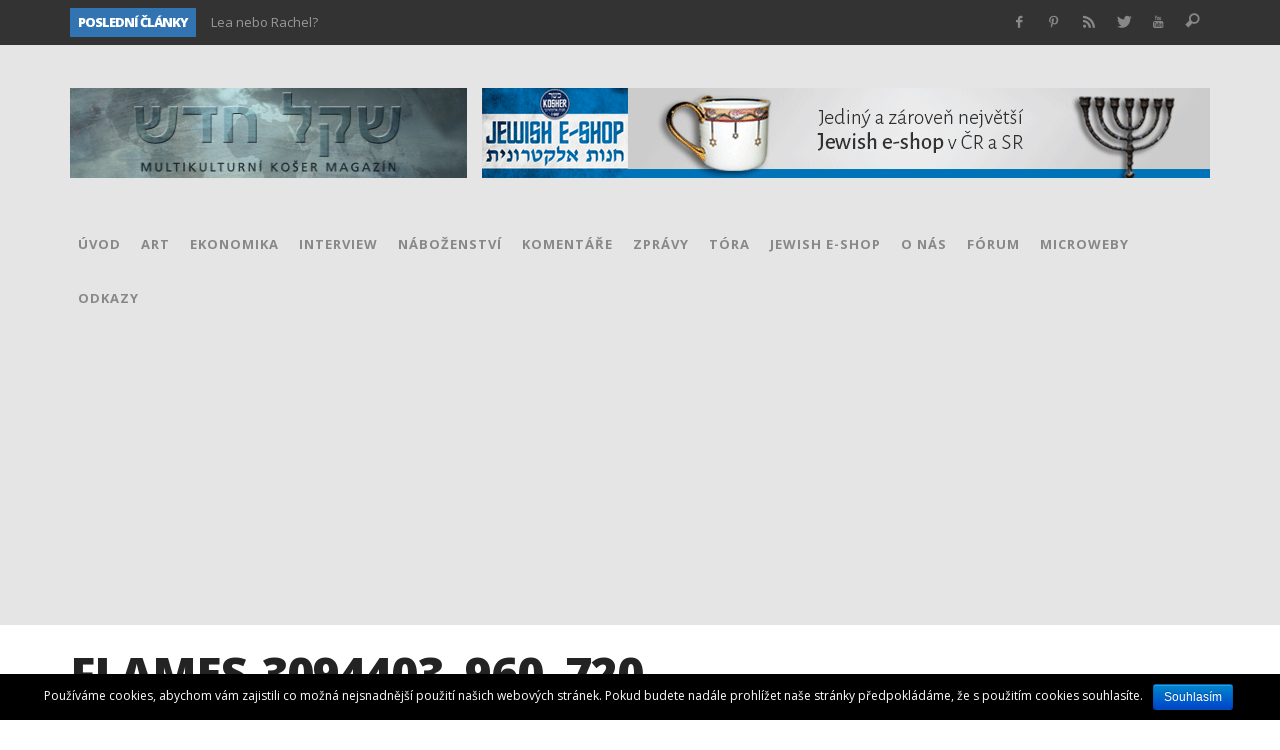

--- FILE ---
content_type: text/html; charset=UTF-8
request_url: https://www.shekel.cz/40645/sabat-zachor/flames-3094403_960_720
body_size: 24270
content:
<!DOCTYPE html>
<!--[if lt IE 9]>         <html class="no-js lt-ie9 lt-ie10"  lang="cs-CZ"> <![endif]-->
<!--[if IE 9]>         <html class="no-js lt-ie10"  lang="cs-CZ"> <![endif]-->
<!--[if gt IE 9]><!--> <html class="no-js"  lang="cs-CZ"> <!--<![endif]-->
	<head>
		<meta charset="UTF-8">
		<title itemprop="name">flames-3094403_960_720 | Shekel.cz</title>
		
		<!-- WP Header -->
		                        <script>
                            /* You can add more configuration options to webfontloader by previously defining the WebFontConfig with your options */
                            if ( typeof WebFontConfig === "undefined" ) {
                                WebFontConfig = new Object();
                            }
                            WebFontConfig['google'] = {families: ['Open+Sans:300,400,600,700,800,300italic,400italic,600italic,700italic,800italic&amp;subset=latin-ext']};

                            (function() {
                                var wf = document.createElement( 'script' );
                                wf.src = 'https://ajax.googleapis.com/ajax/libs/webfont/1.5.3/webfont.js';
                                wf.type = 'text/javascript';
                                wf.async = 'true';
                                var s = document.getElementsByTagName( 'script' )[0];
                                s.parentNode.insertBefore( wf, s );
                            })();
                        </script>
                    
<!-- All in One SEO Pack 2.2.7.2 by Michael Torbert of Semper Fi Web Designob_start_detected [-1,-1] -->
<meta name="keywords"  content="amalek,genocida,korektnost,politika,purim,šabat zachor" />

<link rel="canonical" href="https://www.shekel.cz/40645/sabat-zachor/flames-3094403_960_720" />
			<script>
			(function(i,s,o,g,r,a,m){i['GoogleAnalyticsObject']=r;i[r]=i[r]||function(){
			(i[r].q=i[r].q||[]).push(arguments)},i[r].l=1*new Date();a=s.createElement(o),
			m=s.getElementsByTagName(o)[0];a.async=1;a.src=g;m.parentNode.insertBefore(a,m)
			})(window,document,'script','//www.google-analytics.com/analytics.js','ga');

			ga('create', 'UA-13030282-1', { 'cookieDomain': 'shekel.cz' } );
			ga('require', 'displayfeatures');
			ga('require', 'linkid', 'linkid.js');
			ga('send', 'pageview');
			</script>
		<script type="text/javascript">
		function recordOutboundLink(link, category, action) {
					ga('send', 'event', category, action);
					if ( link.target == '_blank' ) return true;
			setTimeout('document.location = "' + link.href + '"', 100);
			return false;
		}
			/* use regular Javascript for this */
			function getAttr(ele, attr) {
				var result = (ele.getAttribute && ele.getAttribute(attr)) || null;
				if( !result ) {
					var attrs = ele.attributes;
					var length = attrs.length;
					for(var i = 0; i < length; i++)
					if(attr[i].nodeName === attr) result = attr[i].nodeValue;
				}
				return result;
			}
			
			function aiosp_addLoadEvent(func) {
			  var oldonload = window.onload;
			  if (typeof window.onload != 'function') {
			    window.onload = func;
			  } else {
			    window.onload = function() {
			      if (oldonload) {
			        oldonload();
			      }
			      func();
			    }
			  }
			}
			
			function aiosp_addEvent(element, evnt, funct){
			  if (element.attachEvent)
			   return element.attachEvent('on'+evnt, funct);
			  else
			   return element.addEventListener(evnt, funct, false);
			}

			aiosp_addLoadEvent(function () {
				var links = document.getElementsByTagName('a');
				for (var x=0; x < links.length; x++) {
					if (typeof links[x] == 'undefined') continue;
					aiosp_addEvent( links[x], 'onclick', function () {
						var mydomain = new RegExp(document.domain, 'i');
						href = getAttr(this, 'href');
						if (href && href.toLowerCase().indexOf('http') === 0 && !mydomain.test(href)) {
							recordOutboundLink(this, 'Outbound Links', href);
						}
					});
				}
			});
		</script>
<!-- /all in one seo pack -->
<link rel="alternate" type="application/rss+xml" title="Shekel.cz &raquo; RSS zdroj" href="https://www.shekel.cz/feed" />
<link rel="alternate" type="application/rss+xml" title="Shekel.cz &raquo; RSS komentářů" href="https://www.shekel.cz/comments/feed" />
<link rel="alternate" type="application/rss+xml" title="Shekel.cz &raquo; RSS komentářů pro flames-3094403_960_720" href="https://www.shekel.cz/40645/sabat-zachor/flames-3094403_960_720/feed" />
		<script type="text/javascript">
			window._wpemojiSettings = {"baseUrl":"https:\/\/s.w.org\/images\/core\/emoji\/72x72\/","ext":".png","source":{"concatemoji":"https:\/\/www.shekel.cz\/wp-includes\/js\/wp-emoji-release.min.js?ver=4.2.38"}};
			!function(e,n,t){var a;function o(e){var t=n.createElement("canvas"),a=t.getContext&&t.getContext("2d");return!(!a||!a.fillText)&&(a.textBaseline="top",a.font="600 32px Arial","flag"===e?(a.fillText(String.fromCharCode(55356,56812,55356,56807),0,0),3e3<t.toDataURL().length):(a.fillText(String.fromCharCode(55357,56835),0,0),0!==a.getImageData(16,16,1,1).data[0]))}function i(e){var t=n.createElement("script");t.src=e,t.type="text/javascript",n.getElementsByTagName("head")[0].appendChild(t)}t.supports={simple:o("simple"),flag:o("flag")},t.DOMReady=!1,t.readyCallback=function(){t.DOMReady=!0},t.supports.simple&&t.supports.flag||(a=function(){t.readyCallback()},n.addEventListener?(n.addEventListener("DOMContentLoaded",a,!1),e.addEventListener("load",a,!1)):(e.attachEvent("onload",a),n.attachEvent("onreadystatechange",function(){"complete"===n.readyState&&t.readyCallback()})),(a=t.source||{}).concatemoji?i(a.concatemoji):a.wpemoji&&a.twemoji&&(i(a.twemoji),i(a.wpemoji)))}(window,document,window._wpemojiSettings);
		</script>
		<style type="text/css">
img.wp-smiley,
img.emoji {
	display: inline !important;
	border: none !important;
	box-shadow: none !important;
	height: 1em !important;
	width: 1em !important;
	margin: 0 .07em !important;
	vertical-align: -0.1em !important;
	background: none !important;
	padding: 0 !important;
}
</style>
<link rel='stylesheet' id='zaki_like_dislike_frontend_css-css'  href='https://www.shekel.cz/wp-content/plugins/zaki-like-dislike-comments/css/frontend.css?ver=4.2.38' type='text/css' media='all' />
<link rel='stylesheet' id='um_minified-css'  href='https://www.shekel.cz/wp-content/plugins/ultimate-member/assets/css/um.min.css?ver=1.3.25' type='text/css' media='all' />
<link rel='stylesheet' id='um_recaptcha-css'  href='https://www.shekel.cz/wp-content/plugins/um-recaptcha/assets/css/um-recaptcha.css?ver=4.2.38' type='text/css' media='all' />
<link rel='stylesheet' id='bbp-default-css'  href='https://www.shekel.cz/wp-content/plugins/bbpress/templates/default/css/bbpress.css?ver=2.5.8-5815' type='text/css' media='screen' />
<link rel='stylesheet' id='cptch_stylesheet-css'  href='https://www.shekel.cz/wp-content/plugins/captcha/css/style.css?ver=4.2.38' type='text/css' media='all' />
<link rel='stylesheet' id='cookie-notice-front-css'  href='https://www.shekel.cz/wp-content/plugins/cookie-notice/css/front.css?ver=4.2.38' type='text/css' media='all' />
<link rel='stylesheet' id='vwcss-icon-iconic-css'  href='https://www.shekel.cz/wp-content/themes/sprout/components/font-icons/iconic/css/iconic.css?ver=1.5.5' type='text/css' media='all' />
<link rel='stylesheet' id='vwcss-icon-social-css'  href='https://www.shekel.cz/wp-content/themes/sprout/components/font-icons/social-icons/css/zocial.css?ver=1.5.5' type='text/css' media='all' />
<link rel='stylesheet' id='vwcss-bootstrap-css'  href='https://www.shekel.cz/wp-content/themes/sprout/css/bootstrap.css?ver=1.5.5' type='text/css' media='all' />
<link rel='stylesheet' id='vwcss-mmenu-css'  href='https://www.shekel.cz/wp-content/themes/sprout/js/jquery-mmenu/css/jquery.mmenu.custom.css?ver=1.5.5' type='text/css' media='all' />
<link rel='stylesheet' id='vwcss-theme-root-css'  href='https://www.shekel.cz/wp-content/themes/sprout/style.css?ver=1.5.5' type='text/css' media='all' />
<link rel='stylesheet' id='vwcss-theme-css'  href='https://www.shekel.cz/wp-content/themes/sprout-child/style.css?ver=1.5.5' type='text/css' media='all' />
<link rel='stylesheet' id='author-avatars-widget-css'  href='https://www.shekel.cz/wp-content/plugins/author-avatars/css/widget.css?ver=1.8.7' type='text/css' media='all' />
<link rel='stylesheet' id='mc4wp-form-basic-css'  href='https://www.shekel.cz/wp-content/plugins/mailchimp-for-wp/assets/css/form-basic.min.css?ver=4.2.3' type='text/css' media='all' />
<link rel='stylesheet' id='author-avatars-shortcode-css'  href='https://www.shekel.cz/wp-content/plugins/author-avatars/css/shortcode.css?ver=1.8.7' type='text/css' media='all' />
<script type='text/javascript' src='https://www.shekel.cz/wp-includes/js/jquery/jquery.js?ver=1.11.2'></script>
<script type='text/javascript' src='https://www.shekel.cz/wp-includes/js/jquery/jquery-migrate.min.js?ver=1.2.1'></script>
<link rel="EditURI" type="application/rsd+xml" title="RSD" href="https://www.shekel.cz/xmlrpc.php?rsd" />
<link rel="wlwmanifest" type="application/wlwmanifest+xml" href="https://www.shekel.cz/wp-includes/wlwmanifest.xml" /> 
<meta name="generator" content="WordPress 4.2.38" />
<link rel='shortlink' href='https://www.shekel.cz/?p=40647' />

<!-- This site is using AdRotate v3.12.1 to display their advertisements - https://ajdg.solutions/products/adrotate-for-wordpress/ -->
<!-- AdRotate CSS -->
<style type="text/css" media="screen">
	.g { margin:0px; padding:0px; overflow:hidden; line-height:1; zoom:1; }
	.g img { height:auto; }
	.g-col { position:relative; float:left; }
	.g-col:first-child { margin-left: 0; }
	.g-col:last-child { margin-right: 0; }
	@media only screen and (max-width: 480px) {
		.g-col, .g-dyn, .g-single { width:100%; margin-left:0; margin-right:0; }
	}
</style>
<!-- /AdRotate CSS -->

        <script type="text/javascript">
            //<![CDATA[
            jQuery(document).ready(function() {
                jQuery('div.zaki_like_dislike').each(function() {
                    jQuery(this).click(function() {
                        var thisBtn = jQuery(this);
                        jQuery('div.zaki_like_dislike').fadeTo('fast',0.5);
                        if(!thisBtn.hasClass('in_action')) {
                            jQuery('div.zaki_like_dislike').addClass('in_action');
                            jQuery.post(
                                "https://www.shekel.cz/wp-admin/admin-ajax.php",
                                { 
                                    'action' : 'zaki_like_dislike_ajax',
                                    'postid' : parseInt(thisBtn.data('postid')),
                                    'ratetype' : thisBtn.data('ratetype') 
                                }, 
                                function(response) {
                                                                            var newval = response.split('#');                              
                                        thisBtn.parent().find('div.zaki_like_dislike_like > span').empty().text('' + parseInt(newval[0]) + '');
                                        thisBtn.parent().find('div.zaki_like_dislike_dislike > span').empty().text('' + parseInt(newval[1]) + '');
                                                                        jQuery('div.zaki_like_dislike').fadeTo('fast',1);
                                    jQuery('div.zaki_like_dislike').removeClass('in_action');
                                }
                            );  
                        }                 
                    });
                });
            });
            //]]>
        </script>
        <!-- Site Meta From Theme -->
<link rel="profile" href="https://gmpg.org/xfn/11">

<link rel="pingback" href="https://www.shekel.cz/xmlrpc.php">

<meta name="description" content="Multikulturní košer magazín">

<link href="//www.google-analytics.com" rel="dns-prefetch">

<meta name="viewport" content="width=device-width,initial-scale=1.0,user-scalable=yes">

<link rel="shortcut icon" href="https://www.shekel.cz/wp-content/uploads//2015/03/favicon.ico">		




<!-- HTML5 shim and Respond.js IE8 support of HTML5 elements and media queries -->
<!--[if lt IE 9]>
	<script src="//cdnjs.cloudflare.com/ajax/libs/html5shiv/3.7/html5shiv.min.js"></script>
	<script src="//cdnjs.cloudflare.com/ajax/libs/respond.js/1.4.2/respond.min.js"></script>
<![endif]-->

<!-- End Site Meta From Theme -->		<!-- Facebook Integration -->

					<meta property="og:url" content="https://www.shekel.cz/40645/sabat-zachor/flames-3094403_960_720"/>
      <meta property="og:title" content="flames-3094403_960_720">
			<meta property="og:description" content="">

						
		
		<!-- End Facebook Integration -->
				
		<script type="text/javascript">
		
		var ultimatemember_image_upload_url = 'https://www.shekel.cz/wp-content/plugins/ultimate-member/core/lib/upload/um-image-upload.php';
		var ultimatemember_file_upload_url = 'https://www.shekel.cz/wp-content/plugins/ultimate-member/core/lib/upload/um-file-upload.php';
		var ultimatemember_ajax_url = 'https://www.shekel.cz/wp-admin/admin-ajax.php';
		
		</script>
		
		
		<style type="text/css">.request_name { display: none !important; }</style>
	
			<style id="vw-custom-font" type="text/css">
						
					</style>
			<!-- Theme's Custom CSS -->
	<style type="text/css">
		
		a, a:hover,
		.vw-page-title-box .vw-label,
		.vw-post-categories a,
		.vw-page-subtitle,
		.vw-review-total-score,
		.vw-breaking-news-date,
		.vw-date-box-date,
		.vw-post-style-classic .vw-post-box-title a:hover,
		.vw-post-likes-count.vw-post-liked .vw-icon,
		.vw-menu-location-bottom .main-menu-link:hover,
		.vw-accordion-header.ui-accordion-header-active span,
		.vw-404-text,
		#wp-calendar thead,
		.vw-accordion .ui-state-hover span,
		.vw-breadcrumb a:hover,
		.vw-post-tabed-tab.ui-state-active, .vw-post-tabed-tab.ui-state-hover a,
		.vw-tabs.vw-style-top-tab .vw-tab-title.active,
		h1 em, h2 em, h3 em, h4 em, h5 em, h6 em
		{
			color: #3274b1;
		}

		.vw-site-social-profile-icon:hover,
		.vw-breaking-news-label,
		.vw-author-socials a:hover,
		.vw-post-style-box:hover,
		.vw-post-box:hover .vw-post-format-icon i,
		.vw-gallery-direction-button:hover,
		.widget_tag_cloud .tagcloud a:hover,
		.vw-page-navigation-pagination .page-numbers:hover,
		.vw-page-navigation-pagination .page-numbers.current,
		#wp-calendar tbody td:hover,
		.vw-widget-category-post-count,
		.vwspc-section-full-page-link:hover .vw-button,
		
		.vw-tag-links a,
		.vw-hamburger-icon:hover,
		.pace .pace-progress,
		.vw-review-summary-bar .vw-review-score,
		.vw-review-total-score span, .vw-review-score-percentage .vw-review-item-score, .vw-review-score-points .vw-review-item-score,
		.vw-pricing-featured .vw-pricing-header,
		.vw-bxslider .bx-prev:hover, .vw-bxslider .bx-next:hover,
		.no-touch input[type=button]:hover, .no-touch input[type=submit]:hover, .no-touch button:hover, .no-touch .vw-button:hover,
		.vw-page-content .vw-page-title-box .vw-label,
		.vw-breaking-news-title,
		.vw-post-style-small-left-thumbnail .vw-post-view-count,
		.vw-quote-icon,
		.vw-dropcap-circle, .vw-dropcap-box,
		.vw-accordion .ui-icon:before,
		.vw-post-categories .vw-sticky-link,
		.vw-pagination-load-more:hover
		{
			background-color: #3274b1;
		}

		.vw-about-author-section .vw-author-name,
		.vw-post-meta-large .vw-date-box,
		#wp-calendar caption,
		.vw-widget-feedburner-text,
		.vw-login-title,
		.widget_search label,
		.widget_vw_widget_author .vw-widget-author-title
		{
			border-color: #3274b1;
		}

		.vw-menu-location-top.sf-arrows .main-menu-link.sf-with-ul:after {
			border-top-color: #888888;
		}
		.vw-menu-location-top.sf-arrows .sub-menu-link.sf-with-ul:after {
			border-left-color: #888888;
		}

		.sf-arrows > li > .sf-with-ul:focus:after, .sf-arrows > li:hover > .sf-with-ul:after, .sf-arrows > .sfHover > .sf-with-ul:after {
			border-top-color: #3274b1 !important;
		}

		.vw-menu-location-top .main-menu-link,
		.vw-top-bar .vw-site-social-profile-icon,
		.vw-top-bar-right .vw-cart-button, .vw-top-bar-right .vw-instant-search-buton {
			color: #888888;
		}
		
		.vw-menu-location-main .main-menu-item.current-menu-item,
		.vw-menu-location-main .main-menu-item.current-menu-parent,
		.vw-menu-location-main .main-menu-item.current-menu-ancestor {
			background-color: #ffffff;
			color: #3e3e3e;
		}

		.vw-menu-location-top .main-menu-item:hover .main-menu-link {
			color: #3e3e3e;
		}

				.vw-site-header-style-left-logo-right-menu .vw-logo-wrapper {
			min-width: px;
		}
		
		/* Header font */
		input[type=button], input[type=submit], button, .vw-button,
		.vw-header-font-family,
		.vw-copyright {
			font-family: Open Sans;
		}

		/* Body font */
		.vw-breaking-news-link {
			font-family: Open Sans;
		}

		.vw-page-title-section.vw-has-background .col-sm-12 {
			padding-top: 150px;
		}

		.vw-sticky-wrapper.is-sticky .vw-menu-main-wrapper.vw-sticky {
			background-color: rgba(255,255,255,0.95);
		}

		/* WooCommerce */
		
		.woocommerce ul.products li.product .price, .woocommerce-page ul.products li.product .price,
		.woocommerce #content div.product p.price, .woocommerce #content div.product span.price, .woocommerce div.product p.price, .woocommerce div.product span.price, .woocommerce-page #content div.product p.price, .woocommerce-page #content div.product span.price, .woocommerce-page div.product p.price, .woocommerce-page div.product span.price,
		.woocommerce .widget_shopping_cart .widget_shopping_cart_content .total .amount, .woocommerce-page .widget_shopping_cart .widget_shopping_cart_content .total .amount,
		.woocommerce .product_list_widget .quantity, .woocommerce .product_list_widget .amount, .woocommerce-page .product_list_widget .quantity, .woocommerce-page .product_list_widget .amount
		{
			color: #3274b1;
		}

		.woocommerce .widget_layered_nav_filters ul li a, .woocommerce-page .widget_layered_nav_filters ul li a,
		.widget_product_tag_cloud .tagcloud a:hover, .widget_tag_cloud .tagcloud a:hover,
		woocommerce #content input.button:hover, .woocommerce #respond input#submit:hover, .woocommerce a.button:hover, .woocommerce button.button:hover, .woocommerce input.button:hover, .woocommerce-page #content input.button:hover, .woocommerce-page #respond input#submit:hover, .woocommerce-page a.button:hover, .woocommerce-page button.button:hover, .woocommerce-page input.button:hover, .woocommerce #content input.button.alt:hover, .woocommerce #respond input#submit.alt:hover, .woocommerce a.button.alt:hover, .woocommerce button.button.alt:hover, .woocommerce input.button.alt:hover, .woocommerce-page #content input.button.alt:hover, .woocommerce-page #respond input#submit.alt:hover, .woocommerce-page a.button.alt:hover, .woocommerce-page button.button.alt:hover, .woocommerce-page input.button.alt:hover,
		.woocommerce span.onsale, .woocommerce-page span.onsale,
		.vw-cart-button-count
		{
			background-color: #3274b1;
		}

		/* bbPress */
		#bbpress-forums .bbp-forum-title {
			color: #232323;
		}

		/* buddypress */
		#buddypress div.item-list-tabs ul li.current a:hover, #buddypress div.item-list-tabs ul li.selected a:hover,
		#buddypress .comment-reply-link:hover, #buddypress a.button:hover, #buddypress button:hover, #buddypress div.generic-button a:hover, #buddypress input[type=button]:hover, #buddypress input[type=reset]:hover, #buddypress input[type=submit]:hover, #buddypress ul.button-nav li a:hover, a.bp-title-button:hover
		{
			background-color: #3274b1;
		}

		/* Custom Styles */
		                                    	</style>
	<!-- End Theme's Custom CSS -->
	<style type="text/css" title="dynamic-css" class="options-output">.vw-site-header-inner{padding-top:15px;padding-bottom:10px;}.vw-bg-ads-enabled .mm-page{background-repeat:repeat-y;}h1, h2, h3, h4, h5, h6, .vw-header-font,.vw-post-box.vw-post-format-link a,.vw-social-counter-count,.vw-page-navigation-pagination .page-numbers,#wp-calendar caption,.vw-accordion-header-text,.vw-tab-title,.vw-review-item-title,.vw-pagination-load-more{font-family:"Open Sans";text-transform:uppercase;letter-spacing:-1px;font-weight:800;font-style:normal;color:#232323;opacity: 1;visibility: visible;-webkit-transition: opacity 0.24s ease-in-out;-moz-transition: opacity 0.24s ease-in-out;transition: opacity 0.24s ease-in-out;}.wf-loading h1, h2, h3, h4, h5, h6, .vw-header-font,.wf-loading .vw-post-box.vw-post-format-link a,.wf-loading .vw-social-counter-count,.wf-loading .vw-page-navigation-pagination .page-numbers,.wf-loading #wp-calendar caption,.wf-loading .vw-accordion-header-text,.wf-loading .vw-tab-title,.wf-loading .vw-review-item-title,.wf-loading .vw-pagination-load-more,{opacity: 0;}.ie.wf-loading h1, h2, h3, h4, h5, h6, .vw-header-font,.ie.wf-loading .vw-post-box.vw-post-format-link a,.ie.wf-loading .vw-social-counter-count,.ie.wf-loading .vw-page-navigation-pagination .page-numbers,.ie.wf-loading #wp-calendar caption,.ie.wf-loading .vw-accordion-header-text,.ie.wf-loading .vw-tab-title,.ie.wf-loading .vw-review-item-title,.ie.wf-loading .vw-pagination-load-more,{visibility: hidden;}.vw-menu-location-main .main-menu-link{font-family:"Open Sans";letter-spacing:1px;font-weight:700;font-style:normal;color:#fff;font-size:13px;opacity: 1;visibility: visible;-webkit-transition: opacity 0.24s ease-in-out;-moz-transition: opacity 0.24s ease-in-out;transition: opacity 0.24s ease-in-out;}.wf-loading .vw-menu-location-main .main-menu-link,{opacity: 0;}.ie.wf-loading .vw-menu-location-main .main-menu-link,{visibility: hidden;}body,cite{font-family:"Open Sans";font-weight:400;font-style:normal;color:#232323;font-size:14px;opacity: 1;visibility: visible;-webkit-transition: opacity 0.24s ease-in-out;-moz-transition: opacity 0.24s ease-in-out;transition: opacity 0.24s ease-in-out;}.wf-loading body,.wf-loading cite,{opacity: 0;}.ie.wf-loading body,.ie.wf-loading cite,{visibility: hidden;}.vw-logo-link{margin-top:28px;margin-right:0;margin-bottom:22px;margin-left:0;}.vw-menu-additional-logo img{margin-top:8px;margin-right:0;margin-bottom:10px;margin-left:10px;}.vw-site-header,.vw-site-header-background{background-color:#e5e5e5;}.vw-site-wrapper,.vw-page-navigation-pagination{background-color:#ffffff;}.vw-top-bar{background:#333333;}.vw-menu-location-top .sub-menu,.vw-menu-location-top .main-menu-item:hover .main-menu-link{background:#ffffff;}.vw-menu-location-top .sub-menu-link{color:#111111;}.vw-menu-location-top .sub-menu-link:hover{color:#888888;}.vw-menu-location-top .sub-menu-link:hover{background:#f5f5f5;}.vw-menu-main-wrapper{background:rgba(255,255,255,0);}.vw-menu-location-main .main-menu-item{color:#888888;}.vw-menu-location-main .main-menu-item:hover{color:#111111;}.vw-menu-location-main .main-menu-item:hover .main-menu-link{background:#ffffff;}.vw-menu-location-main .sub-menu{background:#ffffff;}.vw-menu-location-main .sub-menu-link{color:#111111;}.vw-menu-location-main .sub-menu-link:hover{color:#888888;}.vw-menu-location-main .sub-menu-link:hover{background:#f5f5f5;}.vw-site-footer{background-color:#222222;}.vw-site-footer-sidebars h1,.vw-site-footer-sidebars h2,.vw-site-footer-sidebars h3,.vw-site-footer-sidebars h4,.vw-site-footer-sidebars h5,.vw-site-footer-sidebars h6,.vw-site-footer-sidebars .widget-title,.vw-site-footer-sidebars .vw-widget-category-title{color:#ffffff;}.vw-site-footer-sidebars{color:#dcdcdc;}.vw-bottom-bar{background:#111111;}.vw-bottom-bar{color:#b4b4b4;}</style>		<!-- End WP Header -->
  
  <script type="text/javascript" src="https://www.shekel.cz/wp-content/themes/sprout/js/jquery.cycle2.min.js"></script>
	</head>
	<body data-rsssl=1 id="site-top" class="attachment single single-attachment postid-40647 attachmentid-40647 attachment-jpeg um-desktop vw-site-enable-sticky-menu vw-site-layout-full-width vw-post-layout-full-width">

		<!-- Site Wrapper -->
		<div class="vw-site-wrapper">

			<!-- Top Bar -->
<div class="vw-top-bar vw-top-bar-breaking-social">

	<div class="container">
		<div class="row">
			<div class="col-sm-12">
				<div class="vw-top-bar-inner">

					<div class="vw-top-bar-left">
						<div class="vw-breaking-news-bar">
	<div class="vw-breaking-news">
		<span class="vw-breaking-news-title vw-header-font">POSLEDNÍ ČLÁNKY</span>

		<ul class="vw-breaking-news-list">

			
			
				<li><a href="https://www.shekel.cz/41779/z-lasky-venovano-frantisek-fero-banyai-cohen57" rel="bookmark">Z lásky věnováno František &#8220;Fero&#8221; Banyai ~ #Cohen57</a></li>

			
				<li><a href="https://www.shekel.cz/41412/zneuziti-a-zneuzivani" rel="bookmark">Zneužití a zneužívání</a></li>

			
				<li><a href="https://www.shekel.cz/41375/lea-nebo-rachel" rel="bookmark">Lea nebo Rachel?</a></li>

			
				<li><a href="https://www.shekel.cz/41340/gramaticke-nuance" rel="bookmark">Gramatické nuance</a></li>

			
				<li><a href="https://www.shekel.cz/41327/adonenu-covid" rel="bookmark">Adonenu covid</a></li>

			
				<li><a href="https://www.shekel.cz/41235/festival-pro-zidovskou-ctvrt-boskovice-startuje-jiz-tento-tyden" rel="bookmark">Festival pro židovskou čtvrť Boskovice startuje již tento týden</a></li>

			
				<li><a href="https://www.shekel.cz/41186/pet-krajicu-nestesti" rel="bookmark">Pět krajíců neštěstí</a></li>

			
				<li><a href="https://www.shekel.cz/41103/micvot-jako-rousky" rel="bookmark">Micvot jako roušky</a></li>

			
		</ul>
	</div>
</div>					</div>
					
					<div class="vw-top-bar-right">
						<span class="vw-site-social-profile"><a class="vw-site-social-profile-icon vw-site-social-facebook" href="https://www.facebook.com/shekel.cz" target="_blank" title="Facebook"><i class="vw-icon icon-social-facebook"></i></a><a class="vw-site-social-profile-icon vw-site-social-pinterest" href="https://www.pinterest.com/jewishcz/" target="_blank" title="Pinterest"><i class="vw-icon icon-social-pinterest"></i></a><a class="vw-site-social-profile-icon vw-site-social-rss" href="https://www.shekel.cz/feed/" target="_blank" title="RSS"><i class="vw-icon icon-social-rss"></i></a><a class="vw-site-social-profile-icon vw-site-social-twitter" href="https://twitter.com/Shekelcz" target="_blank" title="Twitter"><i class="vw-icon icon-social-twitter"></i></a><a class="vw-site-social-profile-icon vw-site-social-youtube" href="https://www.youtube.com/channel/UCGFVMVC2IHdJoOu2ERZcvVw" target="_blank" title="Youtube"><i class="vw-icon icon-social-youtube"></i></a></span>
								<span class="vw-instant-search-buton main-menu-item">
			<a class="vw-instant-search-buton main-menu-link"><i class="vw-icon icon-iconic-search"></i></a>
		</span>
							</div>

				</div>
			</div>
		</div>
	</div>

</div>
<!-- End Top Bar -->
			<!-- Site Header : Left Logo -->
<header class="vw-site-header vw-site-header-style-left-logo clearfix"  itemscope itemtype="http://schema.org/WPHeader" >
	<div class="container">
		<div class="row">
			<div class="col-sm-12">
				<div class="vw-site-header-inner">
					<!-- Logo -->
<div class="vw-logo-wrapper vw-has-no-logo"  itemscope itemtype="http://schema.org/Organization" >
	
	<a class="vw-logo-link" href="https://www.shekel.cz"  itemprop="url" >
		

		<!-- Site Logo -->
		

 
<div class="cycle-slideshow auto" data-cycle-fx="fadeout" data-cycle-caption=".caption2" data-cycle-loader=true data-cycle-progressive="#images2" data-cycle-pause-on-hover="false" data-cycle-speed="500">
<img src="https://www.shekel.cz/wp-content/themes/sprout/images/shekel-logo1.png" alt="Shekel.cz - finanční košer portál">
    
<script id="images2" type="text/cycle">
<img src='https://www.shekel.cz/wp-content/themes/sprout/images/shekel-logo2.png'>
<img src='https://www.shekel.cz/wp-content/themes/sprout/images/shekel-logo3.png'>
</script>

</div>


							
						
			</a>


</div>
<!-- End Logo -->
					<div class="vw-mobile-nav-button-wrapper">
						<span class="vw-mobile-nav-button">
							<span class="vw-hamburger-icon"><span></span></span>
						</span>
					</div>
				
					<div class="vw-header-ads-wrapper">

		<div class="vw-header-ads-leader-board visible-md visible-lg ">
		<a href="http://www.jewish-eshop.cz/action/Affiliate/setAccess/?partnerId=1&bannerId=12"><img src="https://www.jewish-eshop.cz/user/affiliate/jewisheshop2_728x90.gif" alt="JEWISH E-SHOP NEW - 728 x 90" /></a>	</div>
	
		<div class="vw-header-ads-banner visible-xs visible-sm ">
		<a href="http://www.jewish-eshop.cz/action/Affiliate/setAccess/?partnerId=1&bannerId=13"><img src="https://www.jewish-eshop.cz/user/affiliate/jewisheshop2_468x60.gif" alt="JEWISH E-SHOP NEW - 468 x 60" /></a>	</div>
	
</div>				</div>
			</div>
		</div>
	</div>

	<!-- Main Menu -->
<nav id="vw-menu-main" class="vw-menu-main-wrapper is-not-sticky"  itemscope itemtype="http://schema.org/SiteNavigationElement" >
	<div class="container">
		<div class="row">
			<div class="col-sm-12">
				
				<div class=" vw-menu-main-inner">

					<ul id="menu-hlavni-menu" class="vw-menu vw-menu-location-main vw-menu-type-mega-post"><li class="nav-menu-item-36103 main-menu-item  menu-item-even menu-item-depth-0 menu-item menu-item-type-post_type menu-item-object-page vw-mega-menu-type-classic"><a  href="https://www.shekel.cz/" class="menu-link main-menu-link"  itemprop="url"  ><span>Úvod</span></a></li>
<li class="nav-menu-item-38562 main-menu-item  menu-item-even menu-item-depth-0 menu-item menu-item-type-taxonomy menu-item-object-category vw-mega-menu-type-classic vw-cat-id-3571"><a  href="https://www.shekel.cz/category/art" class="menu-link main-menu-link"  itemprop="url"  ><span>Art</span></a></li>
<li class="nav-menu-item-27311 main-menu-item  menu-item-even menu-item-depth-0 ekonomika menu-item menu-item-type-taxonomy menu-item-object-category vw-mega-menu-type-classic vw-cat-id-13"><a  href="https://www.shekel.cz/category/ekonomika" class="menu-link main-menu-link"  itemprop="url"  ><span>Ekonomika</span></a></li>
<li class="nav-menu-item-25957 main-menu-item  menu-item-even menu-item-depth-0 interview menu-item menu-item-type-taxonomy menu-item-object-category vw-mega-menu-type-classic vw-cat-id-3"><a  href="https://www.shekel.cz/category/interview" class="menu-link main-menu-link"  itemprop="url"  ><span>Interview</span></a></li>
<li class="nav-menu-item-25955 main-menu-item  menu-item-even menu-item-depth-0 nabozenstvi menu-item menu-item-type-taxonomy menu-item-object-category vw-mega-menu-type-classic vw-cat-id-4"><a  href="https://www.shekel.cz/category/judaismus" class="menu-link main-menu-link"  itemprop="url"  ><span>Náboženství</span></a></li>
<li class="nav-menu-item-25956 main-menu-item  menu-item-even menu-item-depth-0 komentare menu-item menu-item-type-taxonomy menu-item-object-category vw-mega-menu-type-classic vw-cat-id-10"><a  href="https://www.shekel.cz/category/komentare" class="menu-link main-menu-link"  itemprop="url"  ><span>Komentáře</span></a></li>
<li class="nav-menu-item-25953 main-menu-item  menu-item-even menu-item-depth-0 zpravy menu-item menu-item-type-taxonomy menu-item-object-category vw-mega-menu-type-classic vw-cat-id-9"><a  href="https://www.shekel.cz/category/zpravy" class="menu-link main-menu-link"  itemprop="url"  ><span>Zprávy</span></a></li>
<li class="nav-menu-item-25995 main-menu-item  menu-item-even menu-item-depth-0 torah menu-item menu-item-type-custom menu-item-object-custom vw-mega-menu-type-classic"><a  target="_blank" href="http://www.torah.cz" class="menu-link main-menu-link"  itemprop="url"  ><span>Tóra</span></a></li>
<li class="nav-menu-item-25958 main-menu-item  menu-item-even menu-item-depth-0 forum menu-item menu-item-type-custom menu-item-object-custom vw-mega-menu-type-classic"><a  target="_blank" href="http://www.jewish-eshop.cz/" class="menu-link main-menu-link"  itemprop="url"  ><span>jewish e-shop</span></a></li>
<li class="nav-menu-item-36104 main-menu-item  menu-item-even menu-item-depth-0 menu-item menu-item-type-custom menu-item-object-custom menu-item-has-children vw-mega-menu-type-classic"><a  href="#" class="menu-link main-menu-link"  itemprop="url"  ><span>O nás</span></a><div class="sub-menu-wrapper">
<ul class="sub-menu menu-odd  menu-depth-1">
	<li class="nav-menu-item-36106 sub-menu-item  menu-item-odd menu-item-depth-1 menu-item menu-item-type-post_type menu-item-object-page"><a  href="https://www.shekel.cz/kontakt" class="menu-link sub-menu-link"  itemprop="url"  ><span>Kontakt</span></a></li>
	<li class="nav-menu-item-36588 sub-menu-item  menu-item-odd menu-item-depth-1 menu-item menu-item-type-post_type menu-item-object-page"><a  href="https://www.shekel.cz/job" class="menu-link sub-menu-link"  itemprop="url"  ><span>JOB!</span></a></li>
	<li class="nav-menu-item-37297 sub-menu-item  menu-item-odd menu-item-depth-1 menu-item menu-item-type-post_type menu-item-object-page"><a  href="https://www.shekel.cz/pravidla-pro-autory" class="menu-link sub-menu-link"  itemprop="url"  ><span>Pravidla pro autory</span></a></li>
	<li class="nav-menu-item-36107 sub-menu-item  menu-item-odd menu-item-depth-1 menu-item menu-item-type-post_type menu-item-object-page"><a  href="https://www.shekel.cz/reklama-v-shekel" class="menu-link sub-menu-link"  itemprop="url"  ><span>Reklama v Shekel</span></a></li>
	<li class="nav-menu-item-36105 sub-menu-item  menu-item-odd menu-item-depth-1 menu-item menu-item-type-post_type menu-item-object-page"><a  href="https://www.shekel.cz/info-o-shekel" class="menu-link sub-menu-link"  itemprop="url"  ><span>Info o Shekel</span></a></li>
	<li class="nav-menu-item-36108 sub-menu-item  menu-item-odd menu-item-depth-1 menu-item menu-item-type-post_type menu-item-object-page"><a  href="https://www.shekel.cz/pravni-informace" class="menu-link sub-menu-link"  itemprop="url"  ><span>Právní informace</span></a></li>
</ul>
</div>
</li>
<li class="nav-menu-item-36111 main-menu-item  menu-item-even menu-item-depth-0 menu-item menu-item-type-post_type menu-item-object-page vw-mega-menu-type-classic"><a  href="https://www.shekel.cz/forum" class="menu-link main-menu-link"  itemprop="url"  ><span>Fórum</span></a></li>
<li class="nav-menu-item-36112 main-menu-item  menu-item-even menu-item-depth-0 menu-item menu-item-type-custom menu-item-object-custom menu-item-has-children vw-mega-menu-type-classic"><a  href="#" class="menu-link main-menu-link"  itemprop="url"  ><span>Microweby</span></a><div class="sub-menu-wrapper">
<ul class="sub-menu menu-odd  menu-depth-1">
	<li class="nav-menu-item-36187 sub-menu-item  menu-item-odd menu-item-depth-1 menu-item menu-item-type-custom menu-item-object-custom"><a  href="http://www.sabes.cz/" class="menu-link sub-menu-link"  itemprop="url"  ><span>ŠÁBES</span></a></li>
	<li class="nav-menu-item-36188 sub-menu-item  menu-item-odd menu-item-depth-1 menu-item menu-item-type-custom menu-item-object-custom"><a  href="#" class="menu-link sub-menu-link"  itemprop="url"  ><span>ROŠ CHODEŠ</span></a></li>
	<li class="nav-menu-item-36189 sub-menu-item  menu-item-odd menu-item-depth-1 menu-item menu-item-type-custom menu-item-object-custom"><a  href="http://www.ros-ha-sana.cz/" class="menu-link sub-menu-link"  itemprop="url"  ><span>ROŠ HAŠANA</span></a></li>
	<li class="nav-menu-item-36190 sub-menu-item  menu-item-odd menu-item-depth-1 menu-item menu-item-type-custom menu-item-object-custom"><a  href="#" class="menu-link sub-menu-link"  itemprop="url"  ><span>JOM KIPUR</span></a></li>
	<li class="nav-menu-item-36191 sub-menu-item  menu-item-odd menu-item-depth-1 menu-item menu-item-type-custom menu-item-object-custom"><a  href="http://www.chanuka.cz/" class="menu-link sub-menu-link"  itemprop="url"  ><span>CHANUKA</span></a></li>
	<li class="nav-menu-item-36192 sub-menu-item  menu-item-odd menu-item-depth-1 menu-item menu-item-type-custom menu-item-object-custom"><a  href="http://www.purim.cz/" class="menu-link sub-menu-link"  itemprop="url"  ><span>PURIM</span></a></li>
	<li class="nav-menu-item-36193 sub-menu-item  menu-item-odd menu-item-depth-1 menu-item menu-item-type-custom menu-item-object-custom"><a  href="http://www.pesach.cz/" class="menu-link sub-menu-link"  itemprop="url"  ><span>PESACH</span></a></li>
	<li class="nav-menu-item-39928 sub-menu-item  menu-item-odd menu-item-depth-1 menu-item menu-item-type-custom menu-item-object-custom"><a  href="https://www.jewish-eshop.com/" class="menu-link sub-menu-link"  itemprop="url"  ><span>JEWISH E-SHOP for EU</span></a></li>
	<li class="nav-menu-item-40188 sub-menu-item  menu-item-odd menu-item-depth-1 menu-item menu-item-type-custom menu-item-object-custom"><a  href="https://www.kosher-eshop.com/" class="menu-link sub-menu-link"  itemprop="url"  ><span>KOSHER E-SHOP</span></a></li>
	<li class="nav-menu-item-40377 sub-menu-item  menu-item-odd menu-item-depth-1 menu-item menu-item-type-custom menu-item-object-custom"><a  href="http://www.kosher-coffee.cz/" class="menu-link sub-menu-link"  itemprop="url"  ><span>Košer kafe od Žida</span></a></li>
	<li class="nav-menu-item-40312 sub-menu-item  menu-item-odd menu-item-depth-1 menu-item menu-item-type-custom menu-item-object-custom"><a  href="https://www.jarmulky.cz/" class="menu-link sub-menu-link"  itemprop="url"  ><span>JARMULKY</span></a></li>
	<li class="nav-menu-item-40313 sub-menu-item  menu-item-odd menu-item-depth-1 menu-item menu-item-type-custom menu-item-object-custom"><a  href="https://www.zidovsky-svicen.cz/" class="menu-link sub-menu-link"  itemprop="url"  ><span>ŽIDOVSKÝ SVÍCEN</span></a></li>
</ul>
</div>
</li>
<li class="nav-menu-item-36152 main-menu-item  menu-item-even menu-item-depth-0 menu-item menu-item-type-post_type menu-item-object-page vw-mega-menu-type-classic"><a  href="https://www.shekel.cz/odkazy" class="menu-link main-menu-link"  itemprop="url"  ><span>Odkazy</span></a></li>
 </ul>						
				</div>

			</div>
		</div>
	</div>
</nav>
<!-- End Main Menu -->	
	<!-- Mobile Menu -->
<nav class="vw-menu-mobile-wrapper">

	<ul id="menu-hlavni-menu-1" class="vw-menu-location-mobile"><li class="nav-menu-item-36103 main-menu-item  menu-item-even menu-item-depth-0 menu-item menu-item-type-post_type menu-item-object-page"><a href="https://www.shekel.cz/" class="menu-link main-menu-link"><span>Úvod</span></a></li>
<li class="nav-menu-item-38562 main-menu-item  menu-item-even menu-item-depth-0 menu-item menu-item-type-taxonomy menu-item-object-category"><a href="https://www.shekel.cz/category/art" class="menu-link main-menu-link"><span>Art</span></a></li>
<li class="nav-menu-item-27311 main-menu-item  menu-item-even menu-item-depth-0 ekonomika menu-item menu-item-type-taxonomy menu-item-object-category"><a href="https://www.shekel.cz/category/ekonomika" class="menu-link main-menu-link"><span>Ekonomika</span></a></li>
<li class="nav-menu-item-25957 main-menu-item  menu-item-even menu-item-depth-0 interview menu-item menu-item-type-taxonomy menu-item-object-category"><a href="https://www.shekel.cz/category/interview" class="menu-link main-menu-link"><span>Interview</span></a></li>
<li class="nav-menu-item-25955 main-menu-item  menu-item-even menu-item-depth-0 nabozenstvi menu-item menu-item-type-taxonomy menu-item-object-category"><a href="https://www.shekel.cz/category/judaismus" class="menu-link main-menu-link"><span>Náboženství</span></a></li>
<li class="nav-menu-item-25956 main-menu-item  menu-item-even menu-item-depth-0 komentare menu-item menu-item-type-taxonomy menu-item-object-category"><a href="https://www.shekel.cz/category/komentare" class="menu-link main-menu-link"><span>Komentáře</span></a></li>
<li class="nav-menu-item-25953 main-menu-item  menu-item-even menu-item-depth-0 zpravy menu-item menu-item-type-taxonomy menu-item-object-category"><a href="https://www.shekel.cz/category/zpravy" class="menu-link main-menu-link"><span>Zprávy</span></a></li>
<li class="nav-menu-item-25995 main-menu-item  menu-item-even menu-item-depth-0 torah menu-item menu-item-type-custom menu-item-object-custom"><a target="_blank" href="http://www.torah.cz" class="menu-link main-menu-link"><span>Tóra</span></a></li>
<li class="nav-menu-item-25958 main-menu-item  menu-item-even menu-item-depth-0 forum menu-item menu-item-type-custom menu-item-object-custom"><a target="_blank" href="http://www.jewish-eshop.cz/" class="menu-link main-menu-link"><span>jewish e-shop</span></a></li>
<li class="nav-menu-item-36104 main-menu-item  menu-item-even menu-item-depth-0 menu-item menu-item-type-custom menu-item-object-custom menu-item-has-children"><a href="#" class="menu-link main-menu-link"><span>O nás</span></a>
<ul class="sub-menu menu-odd  menu-depth-1">
	<li class="nav-menu-item-36106 sub-menu-item  menu-item-odd menu-item-depth-1 menu-item menu-item-type-post_type menu-item-object-page"><a href="https://www.shekel.cz/kontakt" class="menu-link sub-menu-link"><span>Kontakt</span></a></li>
	<li class="nav-menu-item-36588 sub-menu-item  menu-item-odd menu-item-depth-1 menu-item menu-item-type-post_type menu-item-object-page"><a href="https://www.shekel.cz/job" class="menu-link sub-menu-link"><span>JOB!</span></a></li>
	<li class="nav-menu-item-37297 sub-menu-item  menu-item-odd menu-item-depth-1 menu-item menu-item-type-post_type menu-item-object-page"><a href="https://www.shekel.cz/pravidla-pro-autory" class="menu-link sub-menu-link"><span>Pravidla pro autory</span></a></li>
	<li class="nav-menu-item-36107 sub-menu-item  menu-item-odd menu-item-depth-1 menu-item menu-item-type-post_type menu-item-object-page"><a href="https://www.shekel.cz/reklama-v-shekel" class="menu-link sub-menu-link"><span>Reklama v Shekel</span></a></li>
	<li class="nav-menu-item-36105 sub-menu-item  menu-item-odd menu-item-depth-1 menu-item menu-item-type-post_type menu-item-object-page"><a href="https://www.shekel.cz/info-o-shekel" class="menu-link sub-menu-link"><span>Info o Shekel</span></a></li>
	<li class="nav-menu-item-36108 sub-menu-item  menu-item-odd menu-item-depth-1 menu-item menu-item-type-post_type menu-item-object-page"><a href="https://www.shekel.cz/pravni-informace" class="menu-link sub-menu-link"><span>Právní informace</span></a></li>
</ul>
</li>
<li class="nav-menu-item-36111 main-menu-item  menu-item-even menu-item-depth-0 menu-item menu-item-type-post_type menu-item-object-page"><a href="https://www.shekel.cz/forum" class="menu-link main-menu-link"><span>Fórum</span></a></li>
<li class="nav-menu-item-36112 main-menu-item  menu-item-even menu-item-depth-0 menu-item menu-item-type-custom menu-item-object-custom menu-item-has-children"><a href="#" class="menu-link main-menu-link"><span>Microweby</span></a>
<ul class="sub-menu menu-odd  menu-depth-1">
	<li class="nav-menu-item-36187 sub-menu-item  menu-item-odd menu-item-depth-1 menu-item menu-item-type-custom menu-item-object-custom"><a href="http://www.sabes.cz/" class="menu-link sub-menu-link"><span>ŠÁBES</span></a></li>
	<li class="nav-menu-item-36188 sub-menu-item  menu-item-odd menu-item-depth-1 menu-item menu-item-type-custom menu-item-object-custom"><a href="#" class="menu-link sub-menu-link"><span>ROŠ CHODEŠ</span></a></li>
	<li class="nav-menu-item-36189 sub-menu-item  menu-item-odd menu-item-depth-1 menu-item menu-item-type-custom menu-item-object-custom"><a href="http://www.ros-ha-sana.cz/" class="menu-link sub-menu-link"><span>ROŠ HAŠANA</span></a></li>
	<li class="nav-menu-item-36190 sub-menu-item  menu-item-odd menu-item-depth-1 menu-item menu-item-type-custom menu-item-object-custom"><a href="#" class="menu-link sub-menu-link"><span>JOM KIPUR</span></a></li>
	<li class="nav-menu-item-36191 sub-menu-item  menu-item-odd menu-item-depth-1 menu-item menu-item-type-custom menu-item-object-custom"><a href="http://www.chanuka.cz/" class="menu-link sub-menu-link"><span>CHANUKA</span></a></li>
	<li class="nav-menu-item-36192 sub-menu-item  menu-item-odd menu-item-depth-1 menu-item menu-item-type-custom menu-item-object-custom"><a href="http://www.purim.cz/" class="menu-link sub-menu-link"><span>PURIM</span></a></li>
	<li class="nav-menu-item-36193 sub-menu-item  menu-item-odd menu-item-depth-1 menu-item menu-item-type-custom menu-item-object-custom"><a href="http://www.pesach.cz/" class="menu-link sub-menu-link"><span>PESACH</span></a></li>
	<li class="nav-menu-item-39928 sub-menu-item  menu-item-odd menu-item-depth-1 menu-item menu-item-type-custom menu-item-object-custom"><a href="https://www.jewish-eshop.com/" class="menu-link sub-menu-link"><span>JEWISH E-SHOP for EU</span></a></li>
	<li class="nav-menu-item-40188 sub-menu-item  menu-item-odd menu-item-depth-1 menu-item menu-item-type-custom menu-item-object-custom"><a href="https://www.kosher-eshop.com/" class="menu-link sub-menu-link"><span>KOSHER E-SHOP</span></a></li>
	<li class="nav-menu-item-40377 sub-menu-item  menu-item-odd menu-item-depth-1 menu-item menu-item-type-custom menu-item-object-custom"><a href="http://www.kosher-coffee.cz/" class="menu-link sub-menu-link"><span>Košer kafe od Žida</span></a></li>
	<li class="nav-menu-item-40312 sub-menu-item  menu-item-odd menu-item-depth-1 menu-item menu-item-type-custom menu-item-object-custom"><a href="https://www.jarmulky.cz/" class="menu-link sub-menu-link"><span>JARMULKY</span></a></li>
	<li class="nav-menu-item-40313 sub-menu-item  menu-item-odd menu-item-depth-1 menu-item menu-item-type-custom menu-item-object-custom"><a href="https://www.zidovsky-svicen.cz/" class="menu-link sub-menu-link"><span>ŽIDOVSKÝ SVÍCEN</span></a></li>
</ul>
</li>
<li class="nav-menu-item-36152 main-menu-item  menu-item-even menu-item-depth-0 menu-item menu-item-type-post_type menu-item-object-page"><a href="https://www.shekel.cz/odkazy" class="menu-link main-menu-link"><span>Odkazy</span></a></li>
</ul>
</nav>
<!-- End Mobile Menu --></header>
<!-- End Site Header : Left Logo -->
			
			

<div class="vw-page-title-section vw-has-no-background clearfix">
	<div class="vw-page-title-section-overlay">
		
		<div class="container">
			<div class="row">
				<div class="col-sm-12">
					<div class="vw-page-title-section-inner">
												
						<div class="vw-page-title-box clearfix">

							
								<div class="vw-page-title-box-inner">
																		<h1 class="vw-page-title">flames-3094403_960_720</h1>

																			<div class="vw-post-meta vw-post-meta-large">
	<div class="vw-post-meta-inner">

		<span class="vw-post-author"  itemprop="author"  itemscope itemtype="http://schema.org/Person" >

			<a class="vw-author-avatar" href="https://www.shekel.cz/author/jaroslav-achab-haidler" title="Články od Achab Haidler"><img itemprop="image" src="https://www.shekel.cz/wp-content/uploads//ultimatemember/7/profile_photo-40.jpg?1770057659" class="gravatar avatar avatar-25 um-avatar" width="25" height="25" alt="" /></a>
			
				<a class="author-name" href="https://www.shekel.cz/author/jaroslav-achab-haidler" title="Zobrazit všechny články od Achab Haidler" rel="author"  itemprop="name" >Achab Haidler</a>

			
		</span>

		<span class="vw-post-meta-separator">&middot;</span>

		<a href="https://www.shekel.cz/40645/sabat-zachor/flames-3094403_960_720" class="vw-post-date updated" title="Trvalý odkaz: flames-3094403_960_720" rel="bookmark"><i class="icon-entypo-clock"></i><time  itemprop="datePublished"  datetime="2019-03-16T23:11:15+00:00">16.3.2019 – 9 Adar B 5779</time></a>
	</div>

	<div class="vw-post-meta-icons">

				<a class="vw-post-meta-icon vw-post-comment-count" href="https://www.shekel.cz/40645/sabat-zachor/flames-3094403_960_720#comments" title="Komentáře">
			<i class="vw-icon icon-iconic-comment-alt2"></i> 0		</a>
		
		<a href="#" class="vw-post-meta-icon vw-post-likes-count " id="vw-post-likes-id-40647" data-post-id="40647" title="Líbí se"><i class="vw-icon icon-iconic-heart"></i><span class="vw-post-likes-number">0</span></a>
		<span class="vw-post-meta-icon vw-post-view-count vw-post-views-id-40647" data-post-id="40647" title="Zobrazení"> <i class="vw-icon icon-iconic-eye"></i> <span class="vw-post-view-number">80</span></span>
				<a class="vw-post-share-count vw-post-meta-icon" href="#vw-post-shares-dialog" title="Sdílení">
			<i class="vw-icon icon-iconic-share"></i> <span class="vw-post-share-number">0</span>
		</a>
		
	</div>
</div>																	</div>

												
							<div class="vw-page-title-divider"></div>

						</div>
					</div>
				</div>

			</div>
		</div>

	</div>
</div>


<div class="vw-page-wrapper clearfix vw-sidebar-position-right">
	<div class="container">
		<div class="row">

			<div class="vw-page-content" role="main">

				
					
											<article class="vw-main-post clearfix post-40647 attachment type-attachment status-inherit hentry"  itemscope itemtype="http://schema.org/Article" >

							<span class="author vcard hidden"><span class="fn">Achab Haidler</span></span>
							<span class="updated hidden">16.3.2019 – 9 Adar B 5779</span>
							<meta itemprop="headline" content="flames-3094403_960_720"/>							<meta itemprop="datePublished" content="2019-03-16T23:11:15+00:00"/>							<meta itemprop="image" content="https://www.shekel.cz/wp-content/uploads//2019/03/flames-3094403_960_720.jpg"/>						
							
							<div class="vw-post-content clearfix"  itemprop="articleBody" ><p class="attachment"><a href='https://www.shekel.cz/wp-content/uploads//2019/03/flames-3094403_960_720.jpg'><img width="516" height="375" src="https://www.shekel.cz/wp-content/uploads//2019/03/flames-3094403_960_720-516x375.jpg" class="attachment-medium" alt="flames-3094403_960_720" itemprop="image" /></a></p>
</div>

							
							
						</article><!-- #post-## -->

	         <div class="vw-post-meta-icons">                                                 
	         			<a class="vw-post-meta-icon vw-post-comment-count" href="https://www.shekel.cz/40645/sabat-zachor/flames-3094403_960_720#comments" title="Komentáře">
			<i class="vw-icon icon-iconic-comment-alt2"></i> 0		</a>
			         	<a href="#" class="vw-post-meta-icon vw-post-likes-count " id="vw-post-likes-id-40647" data-post-id="40647" title="Líbí se"><i class="vw-icon icon-iconic-heart"></i><span class="vw-post-likes-number">0</span></a>	         	<span class="vw-post-meta-icon vw-post-view-count vw-post-views-id-40647" data-post-id="40647" title="Zobrazení"> <i class="vw-icon icon-iconic-eye"></i> <span class="vw-post-view-number">80</span></span>		        		<a class="vw-post-share-count vw-post-meta-icon" href="#vw-post-shares-dialog" title="Sdílení">
			<i class="vw-icon icon-iconic-share"></i> <span class="vw-post-share-number">0</span>
		</a>
		        	</div>


<div style="margin:10px 0 0 0">
<script async src="//pagead2.googlesyndication.com/pagead/js/adsbygoogle.js"></script>
<!-- Shekel - new - responziv -->
<ins class="adsbygoogle"
     style="display:block"
     data-ad-client="ca-pub-0864279678655974"
     data-ad-slot="5950678118"
     data-ad-format="auto"></ins>
<script>
(adsbygoogle = window.adsbygoogle || []).push({});
</script>
</div>


					
					
					<div id="comments" class="vw-post-comments">
		
	<h3 class="vw-post-comments-title"><span>Žádný komentář</span></h3>
	
	
							<div id="respond" class="comment-respond">
				<h3 id="reply-title" class="comment-reply-title">Zanechat komentář <small><a rel="nofollow" id="cancel-comment-reply-link" href="/40645/sabat-zachor/flames-3094403_960_720#respond" style="display:none;">Zrušit odpověď na komentář</a></small></h3>
									<form action="https://www.shekel.cz/wp-comments-post.php" method="post" id="commentform" class="comment-form" novalidate>
																			<p class="comment-notes"><span id="email-notes">Vaše e-mailová adresa nebude zveřejněna.</span> Vyžadované informace jsou označeny <span class="required">*</span></p>							<div id="respond-inputs" class="clearfix"><p><input name="author" type="text" placeholder="Jméno (vyžadováno)" size="30" aria-required='true' /></p>
<p><input name="email" type="text" placeholder="E-Mail (vyžadováno)" size="30" aria-required='true' /></p></div>
<p class="cptch_block"><label style="word-wrap: break-word;">Ochrana proti spamu<span class="required"> * povinné</span></label><br />		<input type="hidden" name="cptch_result" value="Vmk=" />
		<input type="hidden" name="cptch_time" value="1770054058" />
		<input type="hidden" value="Version: 4.1.4" />
		<label for="cptch_input" style="width: 100%;">6 &minus; <input id="cptch_input" class="cptch_input" type="text" autocomplete="off" name="cptch_number" value="" maxlength="2" size="2" aria-required="true" required="required" style="margin-bottom:0;display:inline;font-size: 12px;width: 40px;" /> =  jedna</label></p>												<div id="respond-textarea"><p><textarea id="comment" name="comment" aria-required="true" cols="104" rows="5" tabindex="4"></textarea></p></div>						<p class="form-allowed-tags" id="form-allowed-tags">Můžete používat následující <abbr title="HyperText Markup Language">HTML</abbr> značky a atributy:  <code>&lt;a href=&quot;&quot; title=&quot;&quot;&gt; &lt;abbr title=&quot;&quot;&gt; &lt;acronym title=&quot;&quot;&gt; &lt;b&gt; &lt;blockquote cite=&quot;&quot;&gt; &lt;cite&gt; &lt;code&gt; &lt;del datetime=&quot;&quot;&gt; &lt;em&gt; &lt;i&gt; &lt;q cite=&quot;&quot;&gt; &lt;s&gt; &lt;strike&gt; &lt;strong&gt; </code></p>
						<p class="form-submit"><input name="submit" type="submit" id="submit" class="submit" value="Odeslat komentář" /> <input type='hidden' name='comment_post_ID' value='40647' id='comment_post_ID' />
<input type='hidden' name='comment_parent' id='comment_parent' value='0' />
</p><p style="display: none;"><input type="hidden" id="akismet_comment_nonce" name="akismet_comment_nonce" value="a98ce55731" /></p><!-- Subscribe to Comments Reloaded version 150820 --><!-- BEGIN: subscribe to comments reloaded --><p style="clear:both"><label for='subscribe-reloaded'><input style='width:30px' type='checkbox' name='subscribe-reloaded' id='subscribe-reloaded' value='yes' /> Chci být informován/a o nových komentářích pod příspěvkem pomocí emailu. Informace můžete odebírat i <a href='https://www.shekel.cz/comment-subscriptions?srp=40647&amp;srk=&amp;sra=s'>bez přidání příspěvku</a>.</label></p><!-- END: subscribe to comments reloaded --><p style="display: none;"><input type="hidden" id="ak_js" name="ak_js" value="125"/></p>					</form>
							</div><!-- #respond -->
			</div>
<div class="vw-post-navigation clearfix">
				<div class="vw-post-navigation-previous">
			<div class="vw-post-navigation-content">
				<span class="vw-post-navigation-label">Předchozí článek</span>
				<h3 class="vw-post-navigation-title vw-post-navigation-title-no-link">
					Žádné další články.				</h3>
			</div>
		</div>
		
				<div class="vw-post-navigation-next">
			<div class="vw-post-navigation-content">
				<span class="vw-post-navigation-label">Další článek</span>
				<h3 class="vw-post-navigation-title vw-post-navigation-title-no-link">
					Nejnovější článek.				</h3>
			</div>
		</div>
	</div><div class="vw-about-author clearfix"  itemprop="author"  itemscope itemtype="http://schema.org/Person" >

	<h3 class="vw-about-author-title"><span>Autor</span></h3>

	<a class="vw-author-avatar" href="https://www.shekel.cz/author/jaroslav-achab-haidler" title="Články od Achab Haidler"><img itemprop="image" src="https://www.shekel.cz/wp-content/uploads//ultimatemember/7/profile_photo-190.jpg?1770057659" class="gravatar avatar avatar-110 um-avatar" width="110" height="110" alt="" /></a>
	<div class="vw-about-author-info">
		<h3 class="vw-author-name"  itemprop="name" >Achab Haidler</h3>
		<p class="vw-author-bio"  itemprop="description" >Poznáme se asi hlavně podle toho, co za náma zůstane. Moji koně : divadlo, překlad, jidiškajt, hebrejština a krásný židovský hřbitovy.</p>

		<div class="vw-author-socials">
					<a class="vw-icon-social " rel="author" href="https://www.facebook.com/achab.haidler" title="Facebook" target="_blank"  itemprop="url" >
			<i class="icon-social-facebook icon-small"></i>
		</a>
				<a class="vw-icon-social " rel="author" href="mailto:achabisko@gmail.com" title="Email" target="_blank"  itemprop="url" >
			<i class="icon-social-email icon-small"></i>
		</a>
				</div>
	</div>
	<div class="clearfix"></div>
</div>
				
			</div>

			
	
		<aside class="vw-page-sidebar vw-page-sidebar-right"  itemscope itemtype="http://schema.org/WPSideBar" >
		<meta  itemprop="name"  content="Right Sidebar">

		<div class="vw-sticky-sidebar-wrapper"><div class="vw-sticky-sidebar"><div id="adrotate_widgets-2" class="widget widget_adrotate_widgets"><h3 class="widget-title"><span>Banner</span></h3><div class="g g-1"><div class="g-single a-6"><a class="gofollow" data-track="NiwxLDEsNjA=" href="http://www.jewish-eshop.cz/"><img src="https://www.shekel.cz/wp-content/uploads//2015/03/jewish-e-shop.jpg" alt="Jewish E-shop" /></a></div></div></div><div id="vw_widget_social_counter-2" class="widget widget_vw_widget_social_counter"><h3 class="widget-title"><span>Sociání sítě</span></h3>					<div class="vw-social-counter vw-social-counter-twitter">
						<a class="vw-social-counter-icon" href="http://www.twitter.com/Shekelcz" title="Sledujte náš Twitter" target="_blank"><i class="icon-social-twitter"></i></a>
						<div class="vw-social-counter-counter">
							<div class="vw-social-counter-count">46</div>
							<div class="vw-social-counter-unit">Sledující</div>
						</div>
						<div class="clearfix"></div>
					</div>
									<div class="vw-social-counter vw-social-counter-facebook">
						<a class="vw-social-counter-icon" href="https://www.facebook.com/210394960918" title="Sledujte náš Facebook" target="_blank"><i class="icon-social-facebook"></i></a>
						<div class="vw-social-counter-counter">
							<div class="vw-social-counter-count">1.7k</div>
							<div class="vw-social-counter-unit">Fanoušků</div>
						</div>
						<div class="clearfix"></div>
					</div>
									<div class="vw-social-counter vw-social-counter-youtube">
						<a class="vw-social-counter-icon" href="https://www.youtube.com/user/UCGFVMVC2IHdJoOu2ERZcvVw/" title="Odebírat náš youtube" target="_blank"><i class="icon-social-youtube"></i></a>
						<div class="vw-social-counter-counter">
							<div class="vw-social-counter-count">0</div>
							<div class="vw-social-counter-unit">Odběratelů</div>
						</div>
						<div class="clearfix"></div>
					</div>
									<div class="vw-social-counter vw-social-counter-instagram">
						<a class="vw-social-counter-icon" href="https://instagram.com/jewishop.cz/" title="Follow our instagram" target="_blank"><i class="icon-social-instagram"></i></a>
						<div class="vw-social-counter-counter">
							<div class="vw-social-counter-count">608</div>
							<div class="vw-social-counter-unit">Sledující</div>
						</div>
						<div class="clearfix"></div>
					</div>
							<div class="clearfix"></div>
			</div><div id="vw_widget_post_tabbed-2" class="widget widget_vw_widget_post_tabbed">			<div class="vw-post-tabed">
				<ul class="vw-post-tabed-tabs clearfix">
					<li class="vw-post-tabed-tab"><a href="#post-tab-1" class="vw-header-font">Populární</a></li>
					<li class="vw-post-tabed-tab"><a href="#post-tab-2" class="vw-header-font">Nové</a></li>
					<li class="vw-post-tabed-tab" style="margin-left:0;"><a href="#post-tab-3" class="vw-header-font">Komentáře</a></li>
				</ul>

				<div id="post-tab-1" class="vw-post-tabed-content">
					<div class="vw-post-loop vw-post-loop-small-left-thumbnail">	
	<div class="row">
		<div class="col-sm-12 vw-post-loop-inner">
			
							<div class="vw-post-box vw-post-style-small-left-thumbnail clearfix vw-post-format-standard"  itemscope itemtype="http://schema.org/Article" >
	<meta itemprop="datePublished" content="2010-07-16T09:46:59+00:00"/>	
	<a class="vw-post-box-thumbnail" href="https://www.shekel.cz/1806/interview-s-jirim-blazkem" rel="bookmark">
		<img width="60" height="60" src="https://www.shekel.cz/wp-content/uploads//2010/07/blazek_ctverec.png" class="attachment-vw_small_squared_thumbnail wp-post-image" alt="Zdroj: Archiv" itemprop="image" />	</a>
	
	<div class="vw-post-box-inner">
		
		<h5 class="vw-post-box-title"  itemprop="headline" >
			<a href="https://www.shekel.cz/1806/interview-s-jirim-blazkem" title="Trvalý odkaz: Interview s Jiřím Blažkem" rel="bookmark"  itemprop="url" >Interview s Jiřím Blažkem</a>
		</h5>

		<div class="vw-post-box-meta vw-header-font">
			<span class="vw-post-meta-icon vw-post-view-count vw-post-views-id-1806" data-post-id="1806" title="Zobrazení"> <span class="vw-post-view-number">12M Zobrazení</span></span>
			<span class="vw-post-author"  itemprop="author"  itemscope itemtype="http://schema.org/Person" >
				<a class="author-name" href="https://www.shekel.cz/author/dfabry" title="Články od David Fábry" rel="author"  itemprop="name" >Od: David Fábry</a>
			</span>
		</div>

	</div>
</div>							<div class="vw-post-box vw-post-style-small-left-thumbnail clearfix vw-post-format-standard"  itemscope itemtype="http://schema.org/Article" >
	<meta itemprop="datePublished" content="2011-03-01T08:19:59+00:00"/>	
	<a class="vw-post-box-thumbnail" href="https://www.shekel.cz/12865/klaus-ma-svatou-pravdu-%e2%80%a6" rel="bookmark">
		<img width="60" height="60" src="https://www.shekel.cz/wp-content/uploads//2011/03/Vaclav_Klaus_ctverec.jpg" class="attachment-vw_small_squared_thumbnail wp-post-image" alt="Zdroj: zpravy.idnes.cz" itemprop="image" />	</a>
	
	<div class="vw-post-box-inner">
		
		<h5 class="vw-post-box-title"  itemprop="headline" >
			<a href="https://www.shekel.cz/12865/klaus-ma-svatou-pravdu-%e2%80%a6" title="Trvalý odkaz: Klaus má svatou  pravdu …" rel="bookmark"  itemprop="url" >Klaus má svatou  pravdu …</a>
		</h5>

		<div class="vw-post-box-meta vw-header-font">
			<span class="vw-post-meta-icon vw-post-view-count vw-post-views-id-12865" data-post-id="12865" title="Zobrazení"> <span class="vw-post-view-number">9.6M Zobrazení</span></span>
			<span class="vw-post-author"  itemprop="author"  itemscope itemtype="http://schema.org/Person" >
				<a class="author-name" href="https://www.shekel.cz/author/jaroslav-achab-haidler" title="Články od Achab Haidler" rel="author"  itemprop="name" >Od: Achab Haidler</a>
			</span>
		</div>

	</div>
</div>							<div class="vw-post-box vw-post-style-small-left-thumbnail clearfix vw-post-format-standard"  itemscope itemtype="http://schema.org/Article" >
	<meta itemprop="datePublished" content="2014-05-08T23:01:40+00:00"/>	
	<a class="vw-post-box-thumbnail" href="https://www.shekel.cz/32081/zatrzene-kecy" rel="bookmark">
		<img width="60" height="60" src="https://www.shekel.cz/wp-content/uploads//2014/05/dog_ctverec.jpg" class="attachment-vw_small_squared_thumbnail wp-post-image" alt="Zdroj: dogsmagazin.cz" itemprop="image" />	</a>
	
	<div class="vw-post-box-inner">
		
		<h5 class="vw-post-box-title"  itemprop="headline" >
			<a href="https://www.shekel.cz/32081/zatrzene-kecy" title="Trvalý odkaz: Zatržené kecy" rel="bookmark"  itemprop="url" >Zatržené kecy</a>
		</h5>

		<div class="vw-post-box-meta vw-header-font">
			<span class="vw-post-meta-icon vw-post-view-count vw-post-views-id-32081" data-post-id="32081" title="Zobrazení"> <span class="vw-post-view-number">1M Zobrazení</span></span>
			<span class="vw-post-author"  itemprop="author"  itemscope itemtype="http://schema.org/Person" >
				<a class="author-name" href="https://www.shekel.cz/author/jaroslav-achab-haidler" title="Články od Achab Haidler" rel="author"  itemprop="name" >Od: Achab Haidler</a>
			</span>
		</div>

	</div>
</div>							<div class="vw-post-box vw-post-style-small-left-thumbnail clearfix vw-post-format-standard"  itemscope itemtype="http://schema.org/Article" >
	<meta itemprop="datePublished" content="2010-07-04T17:38:52+00:00"/>	
	<a class="vw-post-box-thumbnail" href="https://www.shekel.cz/1736/co-bychom-meli-vedet-kdyz-se-zamilujeme-do-muslima" rel="bookmark">
		<img width="60" height="60" src="https://www.shekel.cz/wp-content/uploads//2010/07/muslimka_ctverec-60x60.png" class="attachment-vw_small_squared_thumbnail wp-post-image" alt="Zdroj: Shekel" itemprop="image" />	</a>
	
	<div class="vw-post-box-inner">
		
		<h5 class="vw-post-box-title"  itemprop="headline" >
			<a href="https://www.shekel.cz/1736/co-bychom-meli-vedet-kdyz-se-zamilujeme-do-muslima" title="Trvalý odkaz: Co bychom měly vědět, když se zamilujeme do muslima?" rel="bookmark"  itemprop="url" >Co bychom měly vědět, když se zamilujeme do muslima?</a>
		</h5>

		<div class="vw-post-box-meta vw-header-font">
			<span class="vw-post-meta-icon vw-post-view-count vw-post-views-id-1736" data-post-id="1736" title="Zobrazení"> <span class="vw-post-view-number">217.3k Zobrazení</span></span>
			<span class="vw-post-author"  itemprop="author"  itemscope itemtype="http://schema.org/Person" >
				<a class="author-name" href="https://www.shekel.cz/author/sona-diartova" title="Články od Soňa Diartová" rel="author"  itemprop="name" >Od: Soňa Diartová</a>
			</span>
		</div>

	</div>
</div>							<div class="vw-post-box vw-post-style-small-left-thumbnail clearfix vw-post-format-standard"  itemscope itemtype="http://schema.org/Article" >
	<meta itemprop="datePublished" content="2011-12-12T12:19:15+00:00"/>	
	<a class="vw-post-box-thumbnail" href="https://www.shekel.cz/17236/air-bank-a-tezke-zklamani" rel="bookmark">
		<img width="60" height="60" src="https://www.shekel.cz/wp-content/uploads//2011/12/air-bank-logo_ctverec-60x60.png" class="attachment-vw_small_squared_thumbnail wp-post-image" alt="Zdroj: ihned.cz" itemprop="image" />	</a>
	
	<div class="vw-post-box-inner">
		
		<h5 class="vw-post-box-title"  itemprop="headline" >
			<a href="https://www.shekel.cz/17236/air-bank-a-tezke-zklamani" title="Trvalý odkaz: Air bank a těžké zklamání" rel="bookmark"  itemprop="url" >Air bank a těžké zklamání</a>
		</h5>

		<div class="vw-post-box-meta vw-header-font">
			<span class="vw-post-meta-icon vw-post-view-count vw-post-views-id-17236" data-post-id="17236" title="Zobrazení"> <span class="vw-post-view-number">72.6k Zobrazení</span></span>
			<span class="vw-post-author"  itemprop="author"  itemscope itemtype="http://schema.org/Person" >
				<a class="author-name" href="https://www.shekel.cz/author/tomas-flaska" title="Články od Tomáš Flaška" rel="author"  itemprop="name" >Od: Tomáš Flaška</a>
			</span>
		</div>

	</div>
</div>			
		</div>
	</div>
</div>				</div>

				<div id="post-tab-2" class="vw-post-tabed-content">
					<div class="vw-post-loop vw-post-loop-small-left-thumbnail">	
	<div class="row">
		<div class="col-sm-12 vw-post-loop-inner">
			
							<div class="vw-post-box vw-post-style-small-left-thumbnail clearfix vw-post-format-standard"  itemscope itemtype="http://schema.org/Article" >
	<meta itemprop="datePublished" content="2022-10-13T17:33:49+00:00"/>	
	<a class="vw-post-box-thumbnail" href="https://www.shekel.cz/41779/z-lasky-venovano-frantisek-fero-banyai-cohen57" rel="bookmark">
		<img width="60" height="60" src="https://www.shekel.cz/wp-content/uploads//2022/10/02126675-60x60.jpg" class="attachment-vw_small_squared_thumbnail wp-post-image" alt="z lásky věnováno František &quot;Fero&quot; Banyai" itemprop="image" />	</a>
	
	<div class="vw-post-box-inner">
		
		<h5 class="vw-post-box-title"  itemprop="headline" >
			<a href="https://www.shekel.cz/41779/z-lasky-venovano-frantisek-fero-banyai-cohen57" title="Trvalý odkaz: Z lásky věnováno František &#8220;Fero&#8221; Banyai ~ #Cohen57" rel="bookmark"  itemprop="url" >Z lásky věnováno František &#8220;Fero&#8221; Banyai ~ #Cohen57</a>
		</h5>

		<div class="vw-post-box-meta vw-header-font">
			<span class="vw-post-meta-icon vw-post-view-count vw-post-views-id-41779" data-post-id="41779" title="Zobrazení"> <span class="vw-post-view-number">8.4k Zobrazení</span></span>
			<span class="vw-post-author"  itemprop="author"  itemscope itemtype="http://schema.org/Person" >
				<a class="author-name" href="https://www.shekel.cz/author/dfabry" title="Články od David Fábry" rel="author"  itemprop="name" >Od: David Fábry</a>
			</span>
		</div>

	</div>
</div>							<div class="vw-post-box vw-post-style-small-left-thumbnail clearfix vw-post-format-standard"  itemscope itemtype="http://schema.org/Article" >
	<meta itemprop="datePublished" content="2021-01-11T02:26:34+00:00"/>	
	<a class="vw-post-box-thumbnail" href="https://www.shekel.cz/41412/zneuziti-a-zneuzivani" rel="bookmark">
		<img width="60" height="60" src="https://www.shekel.cz/wp-content/uploads//2021/01/th-5-60x60.jpg" class="attachment-vw_small_squared_thumbnail wp-post-image" alt="th (5)" itemprop="image" />	</a>
	
	<div class="vw-post-box-inner">
		
		<h5 class="vw-post-box-title"  itemprop="headline" >
			<a href="https://www.shekel.cz/41412/zneuziti-a-zneuzivani" title="Trvalý odkaz: Zneužití a zneužívání" rel="bookmark"  itemprop="url" >Zneužití a zneužívání</a>
		</h5>

		<div class="vw-post-box-meta vw-header-font">
			<span class="vw-post-meta-icon vw-post-view-count vw-post-views-id-41412" data-post-id="41412" title="Zobrazení"> <span class="vw-post-view-number">6.3k Zobrazení</span></span>
			<span class="vw-post-author"  itemprop="author"  itemscope itemtype="http://schema.org/Person" >
				<a class="author-name" href="https://www.shekel.cz/author/jaroslav-achab-haidler" title="Články od Achab Haidler" rel="author"  itemprop="name" >Od: Achab Haidler</a>
			</span>
		</div>

	</div>
</div>							<div class="vw-post-box vw-post-style-small-left-thumbnail clearfix vw-post-format-standard"  itemscope itemtype="http://schema.org/Article" >
	<meta itemprop="datePublished" content="2020-11-28T19:20:25+00:00"/>	
	<a class="vw-post-box-thumbnail" href="https://www.shekel.cz/41375/lea-nebo-rachel" rel="bookmark">
		<img width="60" height="60" src="https://www.shekel.cz/wp-content/uploads//2020/11/oči-60x60.jpg" class="attachment-vw_small_squared_thumbnail wp-post-image" alt="oči" itemprop="image" />	</a>
	
	<div class="vw-post-box-inner">
		
		<h5 class="vw-post-box-title"  itemprop="headline" >
			<a href="https://www.shekel.cz/41375/lea-nebo-rachel" title="Trvalý odkaz: Lea nebo Rachel?" rel="bookmark"  itemprop="url" >Lea nebo Rachel?</a>
		</h5>

		<div class="vw-post-box-meta vw-header-font">
			<span class="vw-post-meta-icon vw-post-view-count vw-post-views-id-41375" data-post-id="41375" title="Zobrazení"> <span class="vw-post-view-number">5.1k Zobrazení</span></span>
			<span class="vw-post-author"  itemprop="author"  itemscope itemtype="http://schema.org/Person" >
				<a class="author-name" href="https://www.shekel.cz/author/jaroslav-achab-haidler" title="Články od Achab Haidler" rel="author"  itemprop="name" >Od: Achab Haidler</a>
			</span>
		</div>

	</div>
</div>							<div class="vw-post-box vw-post-style-small-left-thumbnail clearfix vw-post-format-standard"  itemscope itemtype="http://schema.org/Article" >
	<meta itemprop="datePublished" content="2020-10-23T12:23:04+00:00"/>	
	<a class="vw-post-box-thumbnail" href="https://www.shekel.cz/41340/gramaticke-nuance" rel="bookmark">
		<img width="60" height="60" src="https://www.shekel.cz/wp-content/uploads//2020/10/Flagellants-60x60.png" class="attachment-vw_small_squared_thumbnail wp-post-image" alt="Flagellants" itemprop="image" />	</a>
	
	<div class="vw-post-box-inner">
		
		<h5 class="vw-post-box-title"  itemprop="headline" >
			<a href="https://www.shekel.cz/41340/gramaticke-nuance" title="Trvalý odkaz: Gramatické nuance" rel="bookmark"  itemprop="url" >Gramatické nuance</a>
		</h5>

		<div class="vw-post-box-meta vw-header-font">
			<span class="vw-post-meta-icon vw-post-view-count vw-post-views-id-41340" data-post-id="41340" title="Zobrazení"> <span class="vw-post-view-number">4.8k Zobrazení</span></span>
			<span class="vw-post-author"  itemprop="author"  itemscope itemtype="http://schema.org/Person" >
				<a class="author-name" href="https://www.shekel.cz/author/jaroslav-achab-haidler" title="Články od Achab Haidler" rel="author"  itemprop="name" >Od: Achab Haidler</a>
			</span>
		</div>

	</div>
</div>							<div class="vw-post-box vw-post-style-small-left-thumbnail clearfix vw-post-format-standard"  itemscope itemtype="http://schema.org/Article" >
	<meta itemprop="datePublished" content="2020-10-10T14:00:09+00:00"/>	
	<a class="vw-post-box-thumbnail" href="https://www.shekel.cz/41327/adonenu-covid" rel="bookmark">
		<img width="60" height="60" src="https://www.shekel.cz/wp-content/uploads//2020/10/simhat-torah-60x60.jpg" class="attachment-vw_small_squared_thumbnail wp-post-image" alt="simhat-torah" itemprop="image" />	</a>
	
	<div class="vw-post-box-inner">
		
		<h5 class="vw-post-box-title"  itemprop="headline" >
			<a href="https://www.shekel.cz/41327/adonenu-covid" title="Trvalý odkaz: Adonenu covid" rel="bookmark"  itemprop="url" >Adonenu covid</a>
		</h5>

		<div class="vw-post-box-meta vw-header-font">
			<span class="vw-post-meta-icon vw-post-view-count vw-post-views-id-41327" data-post-id="41327" title="Zobrazení"> <span class="vw-post-view-number">4.8k Zobrazení</span></span>
			<span class="vw-post-author"  itemprop="author"  itemscope itemtype="http://schema.org/Person" >
				<a class="author-name" href="https://www.shekel.cz/author/jaroslav-achab-haidler" title="Články od Achab Haidler" rel="author"  itemprop="name" >Od: Achab Haidler</a>
			</span>
		</div>

	</div>
</div>			
		</div>
	</div>
</div>				</div>
				<div id="post-tab-3" class="vw-post-tabed-content">
					<div class="vw-latest-comments clearfix">

	<div class="vw-post-box vw-post-style-small-comment clearfix vw-post-format-standard">
	<div class="vw-post-box-inner">

		<a class="vw-comment-author-avatar" href="https://www.shekel.cz/41412/zneuziti-a-zneuzivani" title="Trvalý odkaz: Zneužití a zneužívání" rel="bookmark">
			<img itemprop="image" alt='' src='https://0.gravatar.com/avatar/f2427ea01ebc41813a7cb88cdebb9c7f?s=50&#038;d=mm&#038;r=g' srcset='https://0.gravatar.com/avatar/f2427ea01ebc41813a7cb88cdebb9c7f?s=100&amp;d=mm&amp;r=g 2x' class='avatar avatar-50 photo' height='50' width='50' />		</a>

		<div class="vw-comment-meta ">

			<a class="vw-comment-author vw-header-font" href="https://www.shekel.cz/41412/zneuziti-a-zneuzivani" title="Trvalý odkaz: Zneužití a zneužívání" rel="bookmark">
				Martin Doksansky			</a>

			<div class="vw-post-box-title">U článku: Zneužití a zneužívání</div>

		</div>

		<div class="clearfix"></div>
		
		<p class="vw-post-box-comment">
			No, k těm symbolům a jejich vhodnosti, nevhodnosti a třeba i stigmatizaci. Viděli jste nekdo poslední dobou jaky smajlik používají&hellip;		</p>
		
	</div>
</div>

<div class="vw-post-box vw-post-style-small-comment clearfix vw-post-format-standard">
	<div class="vw-post-box-inner">

		<a class="vw-comment-author-avatar" href="https://www.shekel.cz/16689/nasli-jste-doma-neplatne-bankovky-nezoufejte" title="Trvalý odkaz: Našli jste doma neplatné bankovky? Nezoufejte." rel="bookmark">
			<img itemprop="image" alt='' src='https://2.gravatar.com/avatar/e61c8a24cdc1e77479846094496c81e3?s=50&#038;d=mm&#038;r=g' srcset='https://2.gravatar.com/avatar/e61c8a24cdc1e77479846094496c81e3?s=100&amp;d=mm&amp;r=g 2x' class='avatar avatar-50 photo' height='50' width='50' />		</a>

		<div class="vw-comment-meta ">

			<a class="vw-comment-author vw-header-font" href="https://www.shekel.cz/16689/nasli-jste-doma-neplatne-bankovky-nezoufejte" title="Trvalý odkaz: Našli jste doma neplatné bankovky? Nezoufejte." rel="bookmark">
				master			</a>

			<div class="vw-post-box-title">U článku: Našli jste doma neplatné bankovky? Nezoufejte.</div>

		</div>

		<div class="clearfix"></div>
		
		<p class="vw-post-box-comment">
			Dobrý den, pokud jsou ještě k dispozici, tak bych je rád odkoupil.		</p>
		
	</div>
</div>

<div class="vw-post-box vw-post-style-small-comment clearfix vw-post-format-standard">
	<div class="vw-post-box-inner">

		<a class="vw-comment-author-avatar" href="https://www.shekel.cz/39161/chcete-vyssi-porodnost-pane-predsedo-zruste-socialni-davky-vsem" title="Trvalý odkaz: Chcete vyšší porodnost, pane předsedo? Zrušte sociální dávky. Všem!" rel="bookmark">
			<img itemprop="image" alt='' src='https://2.gravatar.com/avatar/84966e5a315718e51e8d1b697742894d?s=50&#038;d=mm&#038;r=g' srcset='https://2.gravatar.com/avatar/84966e5a315718e51e8d1b697742894d?s=100&amp;d=mm&amp;r=g 2x' class='avatar avatar-50 photo' height='50' width='50' />		</a>

		<div class="vw-comment-meta ">

			<a class="vw-comment-author vw-header-font" href="https://www.shekel.cz/39161/chcete-vyssi-porodnost-pane-predsedo-zruste-socialni-davky-vsem" title="Trvalý odkaz: Chcete vyšší porodnost, pane předsedo? Zrušte sociální dávky. Všem!" rel="bookmark">
				Karíma Sadio			</a>

			<div class="vw-post-box-title">U článku: Chcete vyšší porodnost, pane předsedo? Zrušte sociální dávky. Všem!</div>

		</div>

		<div class="clearfix"></div>
		
		<p class="vw-post-box-comment">
			Pane Fulde, článek nebyl vůbec myšlen jako návrh zrušení veškeré statni sociální pomoci! Pouze předkládá názor, že snaha zvysit porodnost&hellip;		</p>
		
	</div>
</div>

<div class="vw-post-box vw-post-style-small-comment clearfix vw-post-format-standard">
	<div class="vw-post-box-inner">

		<a class="vw-comment-author-avatar" href="https://www.shekel.cz/39161/chcete-vyssi-porodnost-pane-predsedo-zruste-socialni-davky-vsem" title="Trvalý odkaz: Chcete vyšší porodnost, pane předsedo? Zrušte sociální dávky. Všem!" rel="bookmark">
			<img itemprop="image" alt='' src='https://2.gravatar.com/avatar/84966e5a315718e51e8d1b697742894d?s=50&#038;d=mm&#038;r=g' srcset='https://2.gravatar.com/avatar/84966e5a315718e51e8d1b697742894d?s=100&amp;d=mm&amp;r=g 2x' class='avatar avatar-50 photo' height='50' width='50' />		</a>

		<div class="vw-comment-meta ">

			<a class="vw-comment-author vw-header-font" href="https://www.shekel.cz/39161/chcete-vyssi-porodnost-pane-predsedo-zruste-socialni-davky-vsem" title="Trvalý odkaz: Chcete vyšší porodnost, pane předsedo? Zrušte sociální dávky. Všem!" rel="bookmark">
				Karíma Sadio			</a>

			<div class="vw-post-box-title">U článku: Chcete vyšší porodnost, pane předsedo? Zrušte sociální dávky. Všem!</div>

		</div>

		<div class="clearfix"></div>
		
		<p class="vw-post-box-comment">
			Článek nenavrhuje zrušení veškeré sociální pomoci. Predklada nazor, že snaha zvysit porodnost financnimi pobidkami od státu je předem odsouzena k&hellip;		</p>
		
	</div>
</div>

<div class="vw-post-box vw-post-style-small-comment clearfix vw-post-format-standard">
	<div class="vw-post-box-inner">

		<a class="vw-comment-author-avatar" href="https://www.shekel.cz/1546/klobouk-a-mezuza" title="Trvalý odkaz: Klobouk a mezuza" rel="bookmark">
			<img itemprop="image" alt='' src='https://2.gravatar.com/avatar/e93861fa6916c503d2fc633e5cffa544?s=50&#038;d=mm&#038;r=g' srcset='https://2.gravatar.com/avatar/e93861fa6916c503d2fc633e5cffa544?s=100&amp;d=mm&amp;r=g 2x' class='avatar avatar-50 photo' height='50' width='50' />		</a>

		<div class="vw-comment-meta ">

			<a class="vw-comment-author vw-header-font" href="https://www.shekel.cz/1546/klobouk-a-mezuza" title="Trvalý odkaz: Klobouk a mezuza" rel="bookmark">
				Pavla Kusendová			</a>

			<div class="vw-post-box-title">U článku: Klobouk a mezuza</div>

		</div>

		<div class="clearfix"></div>
		
		<p class="vw-post-box-comment">
			Dobrý večer,přišla mi ve Vašem článku odpověď na to ,o čem jsem přemýšlela. Ovsem pokud by se článek přetvořil pro&hellip;		</p>
		
	</div>
</div>


</div>				</div>
			</div>
			</div><div id="search-3" class="widget widget_search"><form role="search" method="get" class="search-form" action="https://www.shekel.cz/">
				<label>
					<span class="screen-reader-text">Vyhledávání</span>
					<input type="search" class="search-field" placeholder="Hledat &hellip;" value="" name="s" title="Vyhledávání" />
				</label>
				<input type="submit" class="search-submit" value="Hledat" />
			</form></div><div id="text-11" class="widget widget_text"><h3 class="widget-title"><span>Přihlášení</span></h3>			<div class="textwidget"><div class="um um-login um-36155">

	<div class="um-form">
	
		<form method="post" action="" autocomplete="off">
	
		<div class="um-row _um_row_1 " style="margin: 0 0 30px 0;"><div class="um-col-1"><div class="um-field um-field-username" data-key="username"><div class="um-field-label"><div class="um-field-label-icon"><i class="um-icon-android-contact"></i></div><label for="username-36155">Uživatelské jméno nebo E-mail<span class="um-req" title="Required">*</span></label><div class="um-clear"></div></div><div class="um-field-area"><input  class="um-form-field valid " type="text" name="username-36155" id="username-36155" value="" placeholder="" data-validate="unique_username_or_email" data-key="username" />
							
						</div></div><div class="um-field um-field-user_password" data-key="user_password"><div class="um-field-label"><div class="um-field-label-icon"><i class="um-icon-key"></i></div><label for="user_password-36155">Heslo<span class="um-req" title="Required">*</span></label><div class="um-clear"></div></div><div class="um-field-area"><input class="um-form-field valid " type="password" name="user_password-36155" id="user_password-36155" value="" placeholder="" data-validate="" data-key="user_password" />
							
						</div></div></div></div>	
		<input type="hidden" name="form_id" id="form_id" value="36155" />

		<input type="hidden" name="timestamp" id="timestamp" value="1770057659" />		
		<p class="request_name">
			<label for="request">Only fill in if you are not human</label>
			<input type="text" name="request" id="request" class="input" value="" size="25" autocomplete="off" />
		</p>
		
				
		<div class="um-col-alt">

					
		<div class="um-field um-field-c">
			<div class="um-field-area">
				<label class="um-field-checkbox active">
					<input type="checkbox" name="rememberme" value="1" checked /><span class="um-field-checkbox-state"><i class="um-icon-android-checkbox-outline"></i></span>
					<span class="um-field-checkbox-option"> Pamatovat přihlášení</span>
				</label>
			</div>
		</div>
		
		
						
			<div class="um-left um-half"><input type="submit" value="Přihlášení" class="um-button" /></div>
			<div class="um-right um-half"><a href="https://www.shekel.cz/register" class="um-button um-alt">Registrace</a></div>
			
						
			<div class="um-clear"></div>
			
		</div>
	
				
		<div class="um-col-alt-b">
			<a href="https://www.shekel.cz/password-reset" class="um-link-alt">Zapomenuté heslo?</a>
		</div>
		
				
		</form>
	
	</div>
	
</div><style type="text/css">
.um-36155.um {
	max-width: 450px;
}

.um-36155.um .um-tip:hover,
.um-36155.um .um-field-radio.active i,
.um-36155.um .um-field-checkbox.active i,
.um-36155.um .um-member-name a:hover,
.um-36155.um .um-member-more a:hover,
.um-36155.um .um-member-less a:hover,
.um-36155.um .um-members-pagi a:hover,
.um-36155.um .um-cover-add:hover,
.um-36155.um .um-profile-subnav a.active,
.um-36155.um .um-item-meta a,
.um-account-name a:hover,
.um-account-nav a.current,
.um-account-side li a.current span.um-account-icon,
.um-account-side li a.current:hover span.um-account-icon,
.um-dropdown li a:hover,
i.um-active-color,
span.um-active-color
{
	color: #3274b1;
}

.um-36155.um .um-field-group-head,
.picker__box,
.picker__nav--prev:hover,
.picker__nav--next:hover,
.um-36155.um .um-members-pagi span.current,
.um-36155.um .um-members-pagi span.current:hover,
.um-36155.um .um-profile-nav-item.active a,
.um-36155.um .um-profile-nav-item.active a:hover,
.upload,
.um-modal-header,
.um-modal-btn,
.um-modal-btn.disabled,
.um-modal-btn.disabled:hover,
div.uimob800 .um-account-side li a.current,div.uimob800 .um-account-side li a.current:hover
{
	background: #3274b1;
}



.um-36155.um .um-field-group-head:hover,
.picker__footer,
.picker__header,
.picker__day--infocus:hover,
.picker__day--outfocus:hover,
.picker__day--highlighted:hover,
.picker--focused .picker__day--highlighted,
.picker__list-item:hover,
.picker__list-item--highlighted:hover,
.picker--focused .picker__list-item--highlighted,
.picker__list-item--selected,
.picker__list-item--selected:hover,
.picker--focused .picker__list-item--selected {
	background: #44b0ec;
}

.um-36155.um {
	margin-left: auto!important;
	margin-right: auto!important;
}.um-36155.um input[type=submit]:disabled:hover {
	background: #3274b1;
}.um-36155.um input[type=submit].um-button,
.um-36155.um input[type=submit].um-button:focus,
.um-36155.um a.um-button,
.um-36155.um a.um-button.um-disabled:hover,
.um-36155.um a.um-button.um-disabled:focus,
.um-36155.um a.um-button.um-disabled:active {
	background: #3274b1;
}.um-36155.um a.um-link {
	color: #3274b1;
}.um-36155.um input[type=submit].um-button:hover,
.um-36155.um a.um-button:hover {
	background-color: #44b0ec;
}.um-36155.um a.um-link:hover, .um-36155.um a.um-link-hvr:hover {
	color: #44b0ec;
}.um-36155.um .um-button {
	color: #ffffff;
}.um-36155.um .um-button.um-alt,
.um-36155.um input[type=submit].um-button.um-alt {
	background: #eeeeee;
}.um-36155.um .um-button.um-alt:hover,
.um-36155.um input[type=submit].um-button.um-alt:hover{
	background: #e5e5e5;
}.um-36155.um .um-button.um-alt,
.um-36155.um input[type=submit].um-button.um-alt {
	color: #333333;
}
.um-36155.um .um-form input[type=text],
.um-36155.um .um-form input[type=password],
.um-36155.um .um-form textarea,
.um-36155.um .upload-progress,
.select2-container .select2-choice,
.select2-drop,
.select2-container-multi .select2-choices,
.select2-drop-active,
.select2-drop.select2-drop-above
{
	border: 2px solid #ddd !important;
}

.um-36155.um .um-form .select2-container-multi .select2-choices .select2-search-field input[type=text] {border: none !important}


.um-36155.um .um-form input[type=text]:focus,
.um-36155.um .um-form input[type=password]:focus,
.um-36155.um .um-form textarea:focus {
	border: 2px solid #bbb !important;
}

.um-36155.um .um-form input[type=text],
.um-36155.um .um-form input[type=password],
.um-36155.um .um-form textarea,
.select2-container .select2-choice,
.select2-container-multi .select2-choices
{
	background-color: #ffffff;
}

.um-36155.um .um-form input[type=text]:focus,
.um-36155.um .um-form input[type=password]:focus,
.um-36155.um .um-form textarea:focus {
	background-color: #fff;
}


.um-36155.um .um-form ::-webkit-input-placeholder
{
	color:  #aaaaaa;
	opacity: 1 !important;
}

.um-36155.um .um-form ::-moz-placeholder
{
	color:  #aaaaaa;
	opacity: 1 !important;
}

.um-36155.um .um-form ::-moz-placeholder
{
	color:  #aaaaaa;
	opacity: 1 !important;
}

.um-36155.um .um-form ::-ms-input-placeholder
{
	color:  #aaaaaa;
	opacity: 1 !important;
}

.select2-default,
.select2-default *,
.select2-container-multi .select2-choices .select2-search-field input
{
	color:  #aaaaaa;
}


.um-36155.um .um-field-icon i,
.select2-container .select2-choice .select2-arrow:before,
.select2-search:before,
.select2-search-choice-close:before
{
	color: #aaaaaa;
}

.um-36155.um span.um-req
{
	color: #aaaaaa;
}

.um-36155.um .um-field-label {
	color: #333333;
}


.um-36155.um .um-form input[type=text],
.um-36155.um .um-form input[type=password],
.um-36155.um .um-form textarea
{
	color: #333333;
}

.um-36155.um .um-form input:-webkit-autofill {
    -webkit-box-shadow:0 0 0 50px white inset; /* Change the color to your own background color */
    -webkit-text-fill-color: #333333;
}

.um-36155.um .um-form input:-webkit-autofill:focus {
    -webkit-box-shadow: none,0 0 0 50px white inset;
    -webkit-text-fill-color: #333333;
}


.um-36155.um .um-tip {
	color: #cccccc;
}
</style><!-- ULTIMATE MEMBER FORM INLINE CSS BEGIN --><style type="text/css"></style><!-- ULTIMATE MEMBER FORM INLINE CSS END --></div>
		</div><div id="vw_widget_custom_tabbed-2" class="widget widget_vw_widget_custom_tabbed">			<div class="vw-post-tabed">
				<ul class="vw-post-tabed-tabs clearfix">
					<li class="vw-post-tabed-tab"><a href="#post-tab-4" class="vw-header-font">Kurzy</a></li>
					<li class="vw-post-tabed-tab"><a href="#post-tab-5" class="vw-header-font">Indexy</a></li>
					<li class="vw-post-tabed-tab" style="margin-left:0;"><a href="#post-tab-6" class="vw-header-font">Komodity</a></li>
				</ul>

<!--kurzy start -->
<div id="post-tab-4" class="vw-post-tabed-content">
<div class="kurzy">
<ul>
<li class="kurzy-li-1"><img src="/kurzy/ILS.gif" alt="Vlajka meny ILS" /></li>
<li class="kurzy-li-2"><span id="kj__ILS"></span> <a href="http://www.kurzy.cz/kurzy-men/nejlepsi-kurzy/ILS-izraelsky-sekel/" id="k__ILS" title="izraelský šekel, Izrael, ILS - nejlepší kurzy bank, kurzy ČNB">ILS</a> = <span id="kk__ILS"></span> Kč</li>
<li class="kurzy-li-4" id="kc__ILS">{value}%</li>
</ul>
<ul>
<li class="kurzy-li-1"><img src="/kurzy/USD.gif" alt="Vlajka meny USD" /></li>
<li class="kurzy-li-2"><span id="kj__USD"></span> <a href="http://www.kurzy.cz/kurzy-men/nejlepsi-kurzy/USD-americky-dolar/" id="k__USD" title="americký dolar, USA, USD - nejlepší kurzy bank, kurzy ČNB">USD</a> = <span id="kk__USD"></span> Kč</li>
<li class="kurzy-li-4" id="kc__USD">{value}%</li>
</ul>
<ul>
<li class="kurzy-li-1"><img src="/kurzy/GBP.gif" alt="Vlajka meny GBP" /></li>
<li class="kurzy-li-2"><span id="kj__GBP"></span> <a href="http://www.kurzy.cz/kurzy-men/nejlepsi-kurzy/GBP-britska-libra/" id="k__GBP" title="britská libra, Británie, GBP - nejlepší kurzy bank, kurzy ČNB">GBP</a> = <span id="kk__GBP"></span> Kč</li>
<li class="kurzy-li-4" id="kc__GBP">{value}%</li>
</ul>
<ul>
<li class="kurzy-li-1"><img src="/kurzy/EUR.gif" alt="Vlajka meny EUR" /></li>
<li class="kurzy-li-2"><span id="kj__EUR"></span> <a href="http://www.kurzy.cz/kurzy-men/nejlepsi-kurzy/EUR-euro/" id="k__EUR" title="euro, EMU EURO, EUR - nejlepší kurzy bank, kurzy ČNB">EUR</a> = <span id="kk__EUR"></span> Kč</li>
<li class="kurzy-li-4" id="kc__EUR">{value}%</li>
</ul>
<ul>
<li class="kurzy-li-1"><img src="/kurzy/JPY.gif" alt="Vlajka meny JPY" /></li>
<li class="kurzy-li-2"><span id="kj__JPY"></span> <a href="http://www.kurzy.cz/kurzy-men/nejlepsi-kurzy/JPY-japonsky-jen/" id="k__JPY" title="japonský jen, Japonsko, JPY - nejlepší kurzy bank, kurzy ČNB">JPY</a> = <span id="kk__JPY"></span> Kč</li>
<li class="kurzy-li-4" id="kc__JPY">{value}%</li>
</ul>
<ul>
<li class="kurzy-li-1"><img src="/kurzy/CAD.gif" alt="Vlajka meny CAD" /></li>
<li class="kurzy-li-2"><span id="kj__CAD"></span> <a href="http://www.kurzy.cz/kurzy-men/nejlepsi-kurzy/CAD-kanadsky-dolar/" id="k__CAD" title="kanadský dolar, Kanada, CAD - nejlepší kurzy bank, kurzy ČNB">CAD</a> = <span id="kk__CAD"></span> Kč</li>
<li class="kurzy-li-4" id="kc__CAD">{value}%</li>
</ul>
<ul>
<li class="kurzy-li-1"><img src="/kurzy/RUB.gif" alt="Vlajka meny RUB" /></li>
<li class="kurzy-li-2"><span id="kj__RUB"></span> <a href="http://www.kurzy.cz/kurzy-men/nejlepsi-kurzy/RUB-rusky-rubl/" id="k__RUB" title="ruský rubl, Rusko, RUB - nejlepší kurzy bank, kurzy ČNB">RUB</a> = <span id="kk__RUB"></span> Kč</li>
<li class="kurzy-li-4" id="kc__RUB">{value}%</li>
</ul>
<ul>
<li class="kurzy-li-1"><img src="/kurzy/CHF.gif" alt="Vlajka meny CHF" /></li>
<li class="kurzy-li-2"><span id="kj__CHF"></span> <a href="http://www.kurzy.cz/kurzy-men/nejlepsi-kurzy/CHF-svycarsky-frank/" id="k__CHF" title="švýcarský frank, Švýcarsko, CHF - nejlepší kurzy bank, kurzy ČNB">CHF</a> = <span id="kk__CHF"></span> Kč</li>
<li class="kurzy-li-4" id="kc__CHF">{value}%</li>
</ul>
<p><a href="http://www.kurzy.cz/" title="Kurzy - kurzy měn, akcií, hypotéky">Kurzy.cz</a></p>
<script src="https://data.kurzy.cz/export/kurzy-cs.js" type="text/javascript"></script>
</div>
</div>
<!--kurzy end -->
<!--indexy start -->
<div id="post-tab-5" class="vw-post-tabed-content">
<div class="indexy">
<ul>
<li class="indexy-li-1"><a href="http://eng.kurzy.cz/akcie-izrael/tel-aviv-ta-100-7863/" id="k__TA100" title="TEL AVIV TA-100 - světové akciové indexy">TA-100</a></li>
<li class="indexy-li-2" id="kk__TA100"></li>
<li class="indexy-li-3" id="kc__TA100">{value}%</li>
</ul>
<ul>
<li class="indexy-li-1"><a href="http://eng.kurzy.cz/akcie-izrael/tel-aviv-ta-25-7864/" id="k__TA25" title="TEL AVIV TA-25 - světové akciové indexy">TA-25</a></li>
<li class="indexy-li-2" id="kk__TA25"></li>
<li class="indexy-li-3" id="kc__TA25">{value}%</li>
</ul>

<ul>
<li class="indexy-li-1"><a href="http://akcie-cz.kurzy.cz/burza/" id="k__PX50" title="Burza cenných papírů Praha, PX 50, akcie CZ online">PX50</a></li>
<li class="indexy-li-2"  id="kk__PX50"></li>
<li class="indexy-li-3" id="kc__PX50">{value}%</li>
</ul>

<ul>
<li class="indexy-li-1"><a href="http://eng.kurzy.cz/akcie-japonsko/nikkei-225-1/" id="k__N225" title="Nikkei 225 - světové akciové indexy">Nikkei 225</a></li>
<li class="indexy-li-2" id="kk__N225"></li>
<li class="indexy-li-3" id="kc__N225">{value}%</li>
</ul>
<ul>
<li class="indexy-li-1"><a href="http://eng.kurzy.cz/akcie-nemecko/dax-3/" id="k__GDAXI" title="DAX - světové akciové indexy">DAX</a></li>
<li class="indexy-li-2"  id="kk__GDAXI"></li>
<li class="indexy-li-3" id="kc__GDAXI">{value}%</li>
</ul>
<ul>
<li class="indexy-li-1"><a href="http://eng.kurzy.cz/akcie-velka-britanie/ftse-100-4/" id="k__FTSE" title="FTSE 100 - světové akciové indexy">FTSE 100</a></li>
<li class="indexy-li-2" id="kk__FTSE"></li>
<li class="indexy-li-3" id="kc__FTSE">{value}%</li>
</ul>
<ul>
<li class="indexy-li-1"><a href="http://eng.kurzy.cz/akcie-usa/dow-jones-5/" id="k__DJI" title="Dow Jones - světové akciové indexy">Dow Jones</a></li>
<li class="indexy-li-2" id="kk__DJI"></li>
<li class="indexy-li-3" id="kc__DJI">{value}%</li>
</ul>
<ul>
<li class="indexy-li-1"><a href="http://eng.kurzy.cz/akcie-usa/s-and-p-500-7/" id="k__GSPC" title="S&amp;P 500 - světové akciové indexy">S&amp;P 500</a></li>
<li class="indexy-li-2" id="kk__GSPC"></li>
<li class="indexy-li-3" id="kc__GSPC">{value}%</li>
</ul>
<ul>
<li class="indexy-li-1"><a href="http://eng.kurzy.cz/akcie-usa/nasdaq-100-7504/" id="k__NDX" title="Nasdaq 100 - světové akciové indexy">Nasdaq 100</a></li>
<li class="indexy-li-2" id="kk__NDX"></li>
<li class="indexy-li-3" id="kc__NDX">{value}%</li>
</ul>
<p><a href="http://www.kurzy.cz/" title="Kurzy - kurzy měn, akcií, hypotéky">Kurzy.cz</a></p>
<script src="https://data.kurzy.cz/export/akcie-cz-cs.js" type="text/javascript"></script>
<script src="https://data.kurzy.cz/export/world-stock-cs.js" type="text/javascript"></script>
</div>
</div>
<!--indexy end -->				
<!--komodity start -->
<div id="post-tab-6" class="vw-post-tabed-content">
<div class="komodity">
<ul>
<li class="komodity-li-1"><a href="http://www.kurzy.cz/komodity/index.asp?A=5&amp;idk=115" id="k__zlato" title="Zlato">Zlato</a></li>
<li class="komodity-li-2" id="kk__zlato"></li>
<li class="komodity-li-3" id="kc__zlato">{value}%</li>
</ul>
<ul>
<li class="komodity-li-1"><a href="http://www.kurzy.cz/komodity/platina-graf-vyvoje-ceny/" id="k__platina" title="Platina">Platina</a></li>
<li class="komodity-li-2" id="kk__platina"></li>
<li class="komodity-li-3" id="kc__platina">{value}%</li>
</ul>
<ul>
<li class="komodity-li-1"><a href="http://www.kurzy.cz/komodity/stribro-graf-vyvoje-ceny/" id="k__stribro" title="Stříbro">Stříbro</a></li>
<li class="komodity-li-2" id="kk__stribro"></li>
<li class="komodity-li-3" id="kc__stribro">{value}%</li>
</ul>
<ul>
<li class="komodity-li-1"><a href="http://www.kurzy.cz/komodity/ropa-brent-graf-vyvoje-ceny/" id="k__ropa" title="Ropa Brent">Ropa</a></li>
<li class="komodity-li-2" id="kk__ropa"></li>
<li class="komodity-li-3" id="kc__ropa">{value}%</li>
</ul>
<ul>
<li class="komodity-li-1"><a href="http://www.kurzy.cz/komodity/index.asp?A=5&amp;idk=43" id="k__zemni_plyn" title="Zemní plyn">Zemní plyn</a></li>
<li class="komodity-li-2" id="kk__zemni_plyn"></li>
<li class="komodity-li-3" id="kc__zemni_plyn">{value}%</li>
</ul>
<ul>
<li class="komodity-li-1"><a href="http://www.kurzy.cz/komodity/uhli-us-index-graf-vyvoje-ceny/" id="k__uhli" title="Uhlí US index">Uhlí</a></li>
<li class="komodity-li-2" id="kk__uhli"></li>
<li class="komodity-li-3" id="kc__uhli">{value}%</li>
</ul>
<ul>
<li class="komodity-li-1"><a href="http://www.kurzy.cz/komodity/cena-elektriny-graf-vyvoje-ceny/" id="k__elektrina" title="Elektřina">Elektřina</a></li>
<li class="komodity-li-2" id="kk__elektrina"></li>
<li class="komodity-li-3" id="kc__elektrina">{value}%</li>
</ul>
<ul>
<li class="komodity-li-1"><a href="http://www.kurzy.cz/komodity/kava-graf-vyvoje-ceny/" id="k__kava" title="Káva C - Arabica">Káva</a></li>
<li class="komodity-li-2" id="kk__kava"></li>
<li class="komodity-li-3" id="kc__kava">{value}%</li>
</ul>
<ul>
<li class="komodity-li-1"><a href="http://www.kurzy.cz/komodity/bavlna-graf-vyvoje-ceny/" id="k__bavlna" title="Bavlna č. 2">Bavlna</a></li>
<li class="komodity-li-2" id="kk__bavlna"></li>
<li class="komodity-li-3" id="kc__bavlna">{value}%</li>
</ul>
<p><a href="http://www.kurzy.cz/" title="Kurzy - kurzy měn, akcií, hypotéky">Kurzy.cz</a></p>
<script src="https://data.kurzy.cz/export/komodity-cs.js" type="text/javascript"></script>
</div>

</div>
<!--komodity end -->

</div>
<!--tabs end -->

			</div><div id="adrotate_widgets-3" class="widget widget_adrotate_widgets"><h3 class="widget-title"><span>Banner</span></h3><div class="g g-2"><div class="g-single a-8"><script async src="//pagead2.googlesyndication.com/pagead/js/adsbygoogle.js"></script>
<!-- Shekel - new - responziv -->
<ins class="adsbygoogle"
     style="display:block"
     data-ad-client="ca-pub-0864279678655974"
     data-ad-slot="5950678118"
     data-ad-format="auto"></ins>
<script>
(adsbygoogle = window.adsbygoogle || []).push({});
</script></div></div></div></div></div>
	</aside>
	
		
		</div>
	</div>

</div>


			<!-- Site Footer -->
<footer class="vw-site-footer"  itemscope itemtype="http://schema.org/WPFooter" >

	
	<!-- Site Footer Sidebar -->
<div class="vw-site-footer-sidebars">
	<div class="container">
		<div class="row">
			<aside class="vw-footer-sidebar vw-footer-sidebar-1 col-md-4"><div class="vw-sticky-sidebar-wrapper"><div class="vw-sticky-sidebar"><div id="adrotate_widgets-4" class="widget widget_adrotate_widgets"><h3 class="widget-title"><span>Banner</span></h3><div class="a-single a-6"><a class="gofollow" data-track="NiwwLDEsNjA=" href="http://www.jewish-eshop.cz/"><img src="https://www.shekel.cz/wp-content/uploads//2015/03/jewish-e-shop.jpg" alt="Jewish E-shop" /></a></div></div><div id="text-12" class="widget widget_text"><h3 class="widget-title"><span>Newsletter</span></h3>			<div class="textwidget"><script>
        (function (w,d,s,o,f,js,fjs) {
            w['ecm-widget']=o;w[o] = w[o] || function () { (w[o].q = w[o].q || []).push(arguments) };
            js = d.createElement(s), fjs = d.getElementsByTagName(s)[0];
            js.id = '3-b6fcc542fb021c84fdaff536dd0a74a1'; js.dataset.a = 'jewishop'; js.src = f; js.async = 1; fjs.parentNode.insertBefore(js, fjs);
        }(window, document, 'script', 'ecmwidget', 'https://d70shl7vidtft.cloudfront.net/widget.js'));
    </script>
    		<div id="f-3-b6fcc542fb021c84fdaff536dd0a74a1"></div>
</div>
		</div></div></div></aside><aside class="vw-footer-sidebar vw-footer-sidebar-2 col-md-4"><div class="vw-sticky-sidebar-wrapper"><div class="vw-sticky-sidebar"><div id="author_avatars-2" class="widget widget_author_avatars"><h3 class="widget-title"><span>Autoři</span></h3><div class="author-list"><div class="user with-name user-7"><a href="https://www.shekel.cz/author/jaroslav-achab-haidler" title="Achab Haidler"><span class="avatar" title="Achab Haidler"><img src="https://www.shekel.cz/wp-content/uploads//ultimatemember/7/profile_photo-80.jpg?1770057659" class="gravatar avatar avatar-80 um-avatar" width="80" height="80" title="Achab Haidler" alt="Achab Haidler"  /></span><span class="name">Achab Haidler</span></a></div><div class="user with-name user-2"><a href="https://www.shekel.cz/author/dfabry" title="David Fábry"><span class="avatar" title="David Fábry"><img src="https://www.shekel.cz/wp-content/uploads//ultimatemember/2/profile_photo-80.jpg?1770057659" class="gravatar avatar avatar-80 um-avatar" width="80" height="80" title="David Fábry" alt="David Fábry"  /></span><span class="name">David Fábry</span></a></div><div class="user with-name user-35"><a href="https://www.shekel.cz/author/karima-sadio" title="Karíma Sadio"><span class="avatar" title="Karíma Sadio"><img src="https://www.shekel.cz/wp-content/uploads//ultimatemember/35/profile_photo-80.jpg?1770057659" class="gravatar avatar avatar-80 um-avatar" width="80" height="80" title="Karíma Sadio" alt="Karíma Sadio"  /></span><span class="name">Karíma Sadio</span></a></div><div class="user with-name user-60"><a href="https://www.shekel.cz/author/katerina" title="Kateřina Höferová"><span class="avatar" title="Kateřina Höferová"><img src="https://www.shekel.cz/wp-content/uploads//ultimatemember/60/profile_photo-80.jpg?1770057659" class="gravatar avatar avatar-80 um-avatar" width="80" height="80" title="Kateřina Höferová" alt="Kateřina Höferová"  /></span><span class="name">Kateřina Höferová</span></a></div><div class="user with-name user-47"><a href="https://www.shekel.cz/author/ludek-kvapil" title="Luděk Kvapil"><span class="avatar" title="Luděk Kvapil"><img src="https://www.shekel.cz/wp-content/uploads//ultimatemember/47/profile_photo-80.jpg?1770057659" class="gravatar avatar avatar-80 um-avatar" width="80" height="80" title="Luděk Kvapil" alt="Luděk Kvapil"  /></span><span class="name">Luděk Kvapil</span></a></div><div class="user with-name user-91"><a href="https://www.shekel.cz/author/ruth" title="Ruth Jochanan Weiniger"><span class="avatar" title="Ruth Jochanan Weiniger"><img src="https://www.shekel.cz/wp-content/uploads//ultimatemember/91/profile_photo-80.jpg?1770057659" class="gravatar avatar avatar-80 um-avatar" width="80" height="80" title="Ruth Jochanan Weiniger" alt="Ruth Jochanan Weiniger"  /></span><span class="name">Ruth Jochanan Weiniger</span></a></div></div></div><div id="text-10" class="widget widget_text">			<div class="textwidget"><div class="clearfix">
<div style="text-align:center;">
    <div style="float:right;width:40%;margin-left: 30px;">   
    <a href="http://www.toplist.cz/stat/1619999" target="_top"><img src="https://toplist.cz/count.asp?id=1619999&amp;logo=bc" alt="TOPlist" width="88" height="120"/></a>  
    </div>
    <div style="float:left;width:50%"> 
<a href="http://www.webarchiv.cz/files/vydavatele/certifikat.html"><img src="https://www.shekel.cz/wp-content/uploads/2015/03/webarchiv_certifikat_c.gif" width="120" height="120" alt="webarchiv.cz" /></a>   
    </div>    
</div>
</div></div>
		</div></div></div></aside><aside class="vw-footer-sidebar vw-footer-sidebar-3 col-md-4"><div class="vw-sticky-sidebar-wrapper"><div class="vw-sticky-sidebar"><style scoped type="text/css">.utcw-6od0p5b {word-wrap:break-word}.utcw-6od0p5b span,.utcw-6od0p5b a{border-width:0px}.utcw-6od0p5b span:hover,.utcw-6od0p5b a:hover{border-width:0px}</style><div id="utcw-2" class="widget widget_utcw widget_tag_cloud"><h3 class="widget-title"><span>Štítky</span></h3><div class="utcw-6od0p5b tagcloud"><a class="tag-link-68 utcw-tag utcw-tag-2-svetova-valka" href="https://www.shekel.cz/tag/2-svetova-valka" style="font-size:12.540983606557px" title="112 topics">2. světová válka</a> <a class="tag-link-99 utcw-tag utcw-tag-antisemitizmus" href="https://www.shekel.cz/tag/antisemitizmus" style="font-size:10.368852459016px" title="59 topics">antisemitizmus</a> <a class="tag-link-44 utcw-tag utcw-tag-arabove" href="https://www.shekel.cz/tag/arabove" style="font-size:12.66393442623px" title="115 topics">Arabové</a> <a class="tag-link-73 utcw-tag utcw-tag-arabsko-izraelske-vztahy" href="https://www.shekel.cz/tag/arabsko-izraelske-vztahy" style="font-size:10.409836065574px" title="60 topics">arabsko-izraelské vztahy</a> <a class="tag-link-124 utcw-tag utcw-tag-bible" href="https://www.shekel.cz/tag/bible" style="font-size:11.55737704918px" title="88 topics">Bible</a> <a class="tag-link-42 utcw-tag utcw-tag-blizky-vychod" href="https://www.shekel.cz/tag/blizky-vychod" style="font-size:11.229508196721px" title="80 topics">Blízký východ</a> <a class="tag-link-32 utcw-tag utcw-tag-ceska-republika" href="https://www.shekel.cz/tag/ceska-republika" style="font-size:19.016393442623px" title="270 topics">Česká republika</a> <a class="tag-link-80 utcw-tag utcw-tag-egypt" href="https://www.shekel.cz/tag/egypt" style="font-size:10.573770491803px" title="64 topics">Egypt</a> <a class="tag-link-20 utcw-tag utcw-tag-ekonomika-2" href="https://www.shekel.cz/tag/ekonomika-2" style="font-size:16.967213114754px" title="220 topics">ekonomika</a> <a class="tag-link-2216 utcw-tag utcw-tag-emigrace" href="https://www.shekel.cz/tag/emigrace" style="font-size:10.491803278689px" title="62 topics">emigrace</a> <a class="tag-link-74 utcw-tag utcw-tag-evropska-unie" href="https://www.shekel.cz/tag/evropska-unie" style="font-size:11.352459016393px" title="83 topics">Evropská unie</a> <a class="tag-link-197 utcw-tag utcw-tag-filosofie" href="https://www.shekel.cz/tag/filosofie" style="font-size:12.704918032787px" title="116 topics">filosofie</a> <a class="tag-link-193 utcw-tag utcw-tag-filozofie" href="https://www.shekel.cz/tag/filozofie" style="font-size:10.245901639344px" title="56 topics">filozofie</a> <a class="tag-link-199 utcw-tag utcw-tag-francie" href="https://www.shekel.cz/tag/francie" style="font-size:12.459016393443px" title="110 topics">Francie</a> <a class="tag-link-95 utcw-tag utcw-tag-gaza" href="https://www.shekel.cz/tag/gaza" style="font-size:10.491803278689px" title="62 topics">Gaza</a> <a class="tag-link-57 utcw-tag utcw-tag-hamas" href="https://www.shekel.cz/tag/hamas" style="font-size:10.245901639344px" title="56 topics">Hamas</a> <a class="tag-link-62 utcw-tag utcw-tag-holokaust" href="https://www.shekel.cz/tag/holokaust" style="font-size:11.762295081967px" title="93 topics">holokaust</a> <a class="tag-link-416 utcw-tag utcw-tag-hudba" href="https://www.shekel.cz/tag/hudba" style="font-size:10.409836065574px" title="60 topics">hudba</a> <a class="tag-link-214 utcw-tag utcw-tag-imigrace" href="https://www.shekel.cz/tag/imigrace" style="font-size:11.803278688525px" title="94 topics">imigrace</a> <a class="tag-link-26 utcw-tag utcw-tag-islam" href="https://www.shekel.cz/tag/islam" style="font-size:19.918032786885px" title="292 topics">islám</a> <a class="tag-link-65 utcw-tag utcw-tag-islamofobie" href="https://www.shekel.cz/tag/islamofobie" style="font-size:11.065573770492px" title="76 topics">islamofobie</a> <a class="tag-link-41 utcw-tag utcw-tag-izrael" href="https://www.shekel.cz/tag/izrael" style="font-size:25.122950819672px" title="419 topics">Izrael</a> <a class="tag-link-56 utcw-tag utcw-tag-izraelsko-arabske-vztahy" href="https://www.shekel.cz/tag/izraelsko-arabske-vztahy" style="font-size:10.860655737705px" title="71 topics">Izraelsko-Arabské vztahy</a> <a class="tag-link-35 utcw-tag utcw-tag-judaismus-2" href="https://www.shekel.cz/tag/judaismus-2" style="font-size:20.860655737705px" title="315 topics">judaismus</a> <a class="tag-link-154 utcw-tag utcw-tag-koran" href="https://www.shekel.cz/tag/koran" style="font-size:10.368852459016px" title="59 topics">Korán</a> <a class="tag-link-123 utcw-tag utcw-tag-krestane" href="https://www.shekel.cz/tag/krestane" style="font-size:11.762295081967px" title="93 topics">křesťané</a> <a class="tag-link-110 utcw-tag utcw-tag-krestanstvi" href="https://www.shekel.cz/tag/krestanstvi" style="font-size:13.114754098361px" title="126 topics">křesťanství</a> <a class="tag-link-70 utcw-tag utcw-tag-kultura" href="https://www.shekel.cz/tag/kultura" style="font-size:13.606557377049px" title="138 topics">kultura</a> <a class="tag-link-43 utcw-tag utcw-tag-mezinabozenske-vztahy" href="https://www.shekel.cz/tag/mezinabozenske-vztahy" style="font-size:12.254098360656px" title="105 topics">mezináboženské vztahy</a> <a class="tag-link-50 utcw-tag utcw-tag-mezinarodni-vztahy" href="https://www.shekel.cz/tag/mezinarodni-vztahy" style="font-size:10.204918032787px" title="55 topics">mezinárodní vztahy</a> <a class="tag-link-66 utcw-tag utcw-tag-muslimove" href="https://www.shekel.cz/tag/muslimove" style="font-size:22.540983606557px" title="356 topics">muslimové</a> <a class="tag-link-37 utcw-tag utcw-tag-nabozenstvi" href="https://www.shekel.cz/tag/nabozenstvi" style="font-size:17.786885245902px" title="240 topics">náboženství</a> <a class="tag-link-104 utcw-tag utcw-tag-nemecko" href="https://www.shekel.cz/tag/nemecko" style="font-size:12.131147540984px" title="102 topics">Německo</a> <a class="tag-link-55 utcw-tag utcw-tag-palestina" href="https://www.shekel.cz/tag/palestina" style="font-size:14.83606557377px" title="168 topics">Palestina</a> <a class="tag-link-46 utcw-tag utcw-tag-politika" href="https://www.shekel.cz/tag/politika" style="font-size:20.245901639344px" title="300 topics">politika</a> <a class="tag-link-183 utcw-tag utcw-tag-polsko" href="https://www.shekel.cz/tag/polsko" style="font-size:10px" title="50 topics">Polsko</a> <a class="tag-link-33 utcw-tag utcw-tag-praha" href="https://www.shekel.cz/tag/praha" style="font-size:10.532786885246px" title="63 topics">Praha</a> <a class="tag-link-90 utcw-tag utcw-tag-rusko" href="https://www.shekel.cz/tag/rusko" style="font-size:10.655737704918px" title="66 topics">Rusko</a> <a class="tag-link-163 utcw-tag utcw-tag-syrie" href="https://www.shekel.cz/tag/syrie" style="font-size:10.368852459016px" title="59 topics">Sýrie</a> <a class="tag-link-427 utcw-tag utcw-tag-tel-aviv" href="https://www.shekel.cz/tag/tel-aviv" style="font-size:10px" title="50 topics">Tel Aviv</a> <a class="tag-link-1388 utcw-tag utcw-tag-terorismus" href="https://www.shekel.cz/tag/terorismus" style="font-size:10.368852459016px" title="59 topics">terorismus</a> <a class="tag-link-280 utcw-tag utcw-tag-tora" href="https://www.shekel.cz/tag/tora" style="font-size:11.147540983607px" title="78 topics">Tóra</a> <a class="tag-link-53 utcw-tag utcw-tag-usa" href="https://www.shekel.cz/tag/usa" style="font-size:15.450819672131px" title="183 topics">USA</a> <a class="tag-link-81 utcw-tag utcw-tag-velka-britanie" href="https://www.shekel.cz/tag/velka-britanie" style="font-size:11.188524590164px" title="79 topics">Velká Británie</a> <a class="tag-link-165 utcw-tag utcw-tag-xenofobie" href="https://www.shekel.cz/tag/xenofobie" style="font-size:10.122950819672px" title="53 topics">xenofobie</a> <a class="tag-link-423 utcw-tag utcw-tag-zeny" href="https://www.shekel.cz/tag/zeny" style="font-size:10.204918032787px" title="55 topics">ženy</a> <a class="tag-link-45 utcw-tag utcw-tag-zide" href="https://www.shekel.cz/tag/zide" style="font-size:30px" title="538 topics">Židé</a></div></div></div></div></aside>		</div>
	</div>
</div>
<!-- End Site Footer Sidebar -->

	
	<!-- Bottom Bar -->
<div class="vw-bottom-bar">
	<div class="container">
		<div class="row">
			<div class="col-sm-12">

				<div class="vw-bottom-bar-inner">
					<div class="vw-bottom-bar-left">
						<div class="vw-copyright">SHEKEL.CZ INTERNETOVÝ MAGAZÍN ©2010-</div><span class="vw-copyright">2026</span>
					</div>

					<div class="vw-bottom-bar-right">
						<span class="vw-site-social-profile"><a class="vw-site-social-profile-icon vw-site-social-facebook" href="https://www.facebook.com/shekel.cz" target="_blank" title="Facebook"><i class="vw-icon icon-social-facebook"></i></a><a class="vw-site-social-profile-icon vw-site-social-pinterest" href="https://www.pinterest.com/jewishcz/" target="_blank" title="Pinterest"><i class="vw-icon icon-social-pinterest"></i></a><a class="vw-site-social-profile-icon vw-site-social-rss" href="https://www.shekel.cz/feed/" target="_blank" title="RSS"><i class="vw-icon icon-social-rss"></i></a><a class="vw-site-social-profile-icon vw-site-social-twitter" href="https://twitter.com/Shekelcz" target="_blank" title="Twitter"><i class="vw-icon icon-social-twitter"></i></a><a class="vw-site-social-profile-icon vw-site-social-youtube" href="https://www.youtube.com/channel/UCGFVMVC2IHdJoOu2ERZcvVw" target="_blank" title="Youtube"><i class="vw-icon icon-social-youtube"></i></a></span>					</div>
				</div>

			</div>
		</div>
	</div>
</div>
<!-- End Bottom Bar -->
</footer>
<!-- End Site Footer -->
		</div>
		<!-- End Site Wrapper -->
		
		<!-- WP Footer -->
		<div id="um_upload_single" style="display:none">
	
</div><div id="um_view_photo" style="display:none">

	<a href="#" data-action="um_remove_modal" class="um-modal-close"><i class="um-faicon-times"></i></a>
	
	<div class="um-modal-body photo">
	
		<div class="um-modal-photo">

		</div>

	</div>
	
</div><script>

        (function (w,d,s,o,f,js,fjs) {

            w['ecm-widget']=o;w[o] = w[o] || function () { (w[o].q = w[o].q || []).push(arguments) };

            js = d.createElement(s), fjs = d.getElementsByTagName(s)[0];

            js.id = '13-fd74319c464c247b7c0305bfc329d4f0'; js.dataset.a = 'jewishop'; js.src = f; js.async = 1; fjs.parentNode.insertBefore(js, fjs);

        }(window, document, 'script', 'ecmwidget', 'https://d70shl7vidtft.cloudfront.net/widget.js'));

    </script>		<div id="vw-post-shares-dialog" class="zoom-anim-dialog mfp-hide">
			<span class="vw-post-shares-subtitle vw-topic-line"><span>SDÍLET</span></span>
			<h1 class="vw-header-font vw-post-shares-title">flames-3094403_960_720</h1>
			<div class="vw-post-shares-socials">
				<a class="vw-post-shares-social vw-post-shares-social-facebook" href="https://www.facebook.com/sharer/sharer.php?u=https://www.shekel.cz/40645/sabat-zachor/flames-3094403_960_720" data-post-id="40647" data-share-to="facebook" data-width="500" data-height="300"><i class="vw-icon icon-social-facebook"></i></a>
				<a class="vw-post-shares-social vw-post-shares-social-twitter" href="https://twitter.com/intent/tweet?status=flames-3094403_960_720%20-%20https://www.shekel.cz/40645/sabat-zachor/flames-3094403_960_720" data-post-id="40647" data-share-to="twitter" data-width="500" data-height="300"><i class="vw-icon icon-social-twitter"></i></a>
				<a class="vw-post-shares-social vw-post-shares-social-pinterest" href="http://pinterest.com/pin/create/button/?url=https://www.shekel.cz/40645/sabat-zachor/flames-3094403_960_720&#038;media=&#038;description=flames-3094403_960_720" data-post-id="40647" data-share-to="pinterest" data-width="750" data-height="300"><i class="vw-icon icon-social-pinterest"></i></a>
				<a class="vw-post-shares-social vw-post-shares-social-gplus" href="http://plus.google.com/share?url=https://www.shekel.cz/40645/sabat-zachor/flames-3094403_960_720" data-post-id="40647" data-share-to="gplus" data-width="500" data-height="475"><i class="vw-icon icon-social-gplus"></i></a>
			</div>
		</div>
		<script type='text/javascript' src='https://www.shekel.cz/wp-content/plugins/akismet/_inc/form.js?ver=3.1.5'></script>
<script type='text/javascript'>
/* <![CDATA[ */
var um_scripts = {"ajaxurl":"https:\/\/www.shekel.cz\/wp-admin\/admin-ajax.php","fileupload":"https:\/\/www.shekel.cz\/wp-content\/plugins\/ultimate-member\/core\/lib\/upload\/um-file-upload.php","imageupload":"https:\/\/www.shekel.cz\/wp-content\/plugins\/ultimate-member\/core\/lib\/upload\/um-image-upload.php"};
/* ]]> */
</script>
<script type='text/javascript' src='https://www.shekel.cz/wp-content/plugins/ultimate-member/assets/js/um.min.js?ver=1.3.25'></script>
<script type='text/javascript' src='https://www.shekel.cz/wp-content/plugins/ultimate-member/assets/js/pickadate/translations/cs_CZ.js?ver=1.3.25'></script>
<script type='text/javascript' src='https://www.google.com/recaptcha/api.js?ver=4.2.38'></script>
<script type='text/javascript'>
/* <![CDATA[ */
var click_object = {"ajax_url":"https:\/\/www.shekel.cz\/wp-admin\/admin-ajax.php"};
/* ]]> */
</script>
<script type='text/javascript' src='https://www.shekel.cz/wp-content/plugins/adrotate/library/jquery.adrotate.clicktracker.js'></script>
<script type='text/javascript'>
/* <![CDATA[ */
var cnArgs = {"ajaxurl":"https:\/\/www.shekel.cz\/wp-admin\/admin-ajax.php","hideEffect":"fade","onScroll":"no","onScrollOffset":"100","cookieName":"cookie_notice_accepted","cookieValue":"TRUE","cookieTime":"2592000","cookiePath":"\/","cookieDomain":""};
/* ]]> */
</script>
<script type='text/javascript' src='https://www.shekel.cz/wp-content/plugins/cookie-notice/js/front.js?ver=1.2.32'></script>
<script type='text/javascript'>
/* <![CDATA[ */
var instant_search = {"blog_url":"https:\/\/www.shekel.cz","ajax_url":"https:\/\/www.shekel.cz\/wp-admin\/admin-ajax.php","placeholder":"Hledat"};
/* ]]> */
</script>
<script type='text/javascript' src='https://www.shekel.cz/wp-content/themes/sprout/inc/instant-search/instant-search.js?ver=1.5.5'></script>
<script type='text/javascript'>
/* <![CDATA[ */
var vw_post_likes = {"ajaxurl":"https:\/\/www.shekel.cz\/wp-admin\/admin-ajax.php","liked_message":"U\u017e se V\u00e1m to l\u00edb\u00ed","is_caching_enabled":""};
/* ]]> */
</script>
<script type='text/javascript' src='https://www.shekel.cz/wp-content/themes/sprout/inc/post-likes/post-likes.js?ver=1.5.5'></script>
<script type='text/javascript'>
/* <![CDATA[ */
var vw_post_shares = {"ajaxurl":"https:\/\/www.shekel.cz\/wp-admin\/admin-ajax.php","is_caching_enabled":""};
/* ]]> */
</script>
<script type='text/javascript' src='https://www.shekel.cz/wp-content/themes/sprout/inc/post-shares/post-shares.js?ver=1.5.5'></script>
<script type='text/javascript' src='https://www.shekel.cz/wp-content/themes/sprout/js/jquery.fitvids.js?ver=1.5.5'></script>
<script type='text/javascript' src='https://www.shekel.cz/wp-content/themes/sprout/components/pace/pace.min.js?ver=1.5.5'></script>
<script type='text/javascript' src='https://www.shekel.cz/wp-includes/js/comment-reply.min.js?ver=4.2.38'></script>
<script type='text/javascript' src='https://www.shekel.cz/wp-content/themes/sprout/js/jquery-backstretch/jquery.backstretch.min.js?ver=1.5.5'></script>
<script type='text/javascript' src='https://www.shekel.cz/wp-content/themes/sprout-child/js/jquery-bxslider/jquery.bxslider.js?ver=1.5.5'></script>
<script type='text/javascript' src='https://www.shekel.cz/wp-content/themes/sprout/js/jquery.hoverIntent.js?ver=1.5.5'></script>
<script type='text/javascript' src='https://www.shekel.cz/wp-content/themes/sprout/js/imagesloaded.pkgd.min.js?ver=1.5.5'></script>
<script type='text/javascript' src='https://www.shekel.cz/wp-content/themes/sprout/js/isotope.pkgd.min.js?ver=1.5.5'></script>
<script type='text/javascript' src='https://www.shekel.cz/wp-content/themes/sprout/js/jquery.easing.compatibility.js?ver=1.5.5'></script>
<script type='text/javascript' src='https://www.shekel.cz/wp-content/themes/sprout/js/jquery.magnific-popup.min.js?ver=1.5.5'></script>
<script type='text/javascript' src='https://www.shekel.cz/wp-content/themes/sprout/js/modernizr.min.js?ver=1.5.5'></script>
<script type='text/javascript' src='https://www.shekel.cz/wp-content/themes/sprout/js/imgLiquid.js?ver=1.5.5'></script>
<script type='text/javascript' src='https://www.shekel.cz/wp-content/themes/sprout/js/jquery-superfish/superfish.js?ver=1.5.5'></script>
<script type='text/javascript' src='https://www.shekel.cz/wp-content/themes/sprout/js/jquery-tipsy/jquery.tipsy.js?ver=1.5.5'></script>
<script type='text/javascript' src='https://www.shekel.cz/wp-content/themes/sprout/js/jquery.newsTicker.js?ver=1.5.5'></script>
<script type='text/javascript' src='https://www.shekel.cz/wp-content/themes/sprout/js/jquery-hc-sticky/jquery.hc-sticky.js?ver=1.5.5'></script>
<script type='text/javascript' src='https://www.shekel.cz/wp-content/themes/sprout/js/jquery.sticky.js?ver=1.5.5'></script>
<script type='text/javascript' src='https://www.shekel.cz/wp-content/themes/sprout/js/waypoint/jquery.waypoints.js?ver=1.5.5'></script>
<script type='text/javascript' src='https://www.shekel.cz/wp-content/themes/sprout/js/jquery-mmenu/js/jquery.mmenu.min.all.js?ver=1.5.5'></script>
<script type='text/javascript'>
/* <![CDATA[ */
var vw_main_js = {"theme_path":"https:\/\/www.shekel.cz\/wp-content\/themes\/sprout","bxslider_auto_start":"1","bxslider_pause_on_hover":"1","bxslider_slide_duration":"8000","bxslider_transition_speed":"500","bg_ads_enable":"0","bg_ads_left_url":"","bg_ads_right_url":"","VW_CONST_BACKSTRETCH_OPT_FADE":"600","VW_CONST_BACKSTRETCH_OPT_CENTEREDY":"true","VW_CONST_BACKSTRETCH_OPT_CENTEREDX":"true","VW_CONST_BACKSTRETCH_OPT_DURATION":"5000"};
/* ]]> */
</script>
<script type='text/javascript' src='https://www.shekel.cz/wp-content/themes/sprout/js/main.js?ver=1.5.5'></script>
<script type='text/javascript' src='https://www.shekel.cz/wp-includes/js/jquery/ui/effect.min.js?ver=1.11.4'></script>
<script type='text/javascript' src='https://www.shekel.cz/wp-includes/js/jquery/ui/effect-fade.min.js?ver=1.11.4'></script>
<script type='text/javascript' src='https://www.shekel.cz/wp-includes/js/jquery/ui/core.min.js?ver=1.11.4'></script>
<script type='text/javascript' src='https://www.shekel.cz/wp-includes/js/jquery/ui/widget.min.js?ver=1.11.4'></script>
<script type='text/javascript' src='https://www.shekel.cz/wp-includes/js/jquery/ui/accordion.min.js?ver=1.11.4'></script>
<script type='text/javascript' src='https://www.shekel.cz/wp-includes/js/jquery/ui/tabs.min.js?ver=1.11.4'></script>
<script type='text/javascript' src='https://www.shekel.cz/wp-content/themes/sprout/js/shortcodes.js?ver=1.5.5'></script>
		<!-- Theme's Custom JS -->
		                                                                        		<script type='text/javascript'>
			;(function( $, window, document, undefined ){
				"use strict";

				$( document ).ready( function () {
					/* Render registered custom scripts */
					
					/* Render custom jquery option */
					                                    
				} );

				$( window ).ready( function() {
					
				} );
				
			})( jQuery, window , document );

		</script>
		<!-- End Theme's Custom JS -->
		<!-- AdRotate JS -->
<script type="text/javascript">
</script>
<!-- /AdRotate JS -->


			<div id="cookie-notice" class="cn-bottom bootstrap" style="color: #fff; background-color: #000;"><div class="cookie-notice-container"><span id="cn-notice-text">Používáme cookies, abychom vám zajistili co možná nejsnadnější použití našich webových stránek. Pokud budete nadále prohlížet naše stránky předpokládáme, že s použitím cookies souhlasíte.</span><a href="" id="cn-accept-cookie" data-cookie-set="accept" class="cn-set-cookie button bootstrap">Souhlasím</a>
				</div>
			</div>	
		<script type="text/javascript">jQuery( '#request' ).val( '' );</script>
		
			<!-- End WP Footer -->

	</body>

</html>


--- FILE ---
content_type: text/html; charset=utf-8
request_url: https://www.google.com/recaptcha/api2/aframe
body_size: -96
content:
<!DOCTYPE HTML><html><head><meta http-equiv="content-type" content="text/html; charset=UTF-8"></head><body><script nonce="xQAHqmeVab19mgOHEJaRnA">/** Anti-fraud and anti-abuse applications only. See google.com/recaptcha */ try{var clients={'sodar':'https://pagead2.googlesyndication.com/pagead/sodar?'};window.addEventListener("message",function(a){try{if(a.source===window.parent){var b=JSON.parse(a.data);var c=clients[b['id']];if(c){var d=document.createElement('img');d.src=c+b['params']+'&rc='+(localStorage.getItem("rc::a")?sessionStorage.getItem("rc::b"):"");window.document.body.appendChild(d);sessionStorage.setItem("rc::e",parseInt(sessionStorage.getItem("rc::e")||0)+1);localStorage.setItem("rc::h",'1770054071793');}}}catch(b){}});window.parent.postMessage("_grecaptcha_ready", "*");}catch(b){}</script></body></html>

--- FILE ---
content_type: application/javascript
request_url: https://data.kurzy.cz/export/kurzy-cs.js
body_size: 1893
content:
if(!window.kurzycz)kurzycz={data:{},grafika:{},vlajky:{}}
//grafika
kurzycz.data.m={datum:'2.02.2026',radky:{'USD':['m','  20.527','  0.6','  20.413','999.99','2.02.2026','1'],'GBP':['m','  28.069','-  0.1','  28.093','999.99','2.02.2026','1'],'EUR':['m','  24.300','-  0.1','  24.330','999.99','2.02.2026','1'],'AUD':['m','  14.262','-  0.4','  14.318','999.99','2.02.2026','1'],'BRL':['m','  3.905','-  0.1','  3.908','999.99','2.02.2026','1'],'CNY':['m','  2.957','  0.6','  2.938','999.99','2.02.2026','1'],'DKK':['m','  3.253','-  0.2','  3.258','999.99','2.02.2026','1'],'PHP':['m','  34.845','  0.6','  34.652','999.99','2.02.2026','100'],'HKD':['m','  2.628','  0.5','  2.614','999.99','2.02.2026','1'],'INR':['m','  22.420','  1.0','  22.203','999.99','2.02.2026','100'],'IDR':['m','  1.223','  0.6','  1.216','999.99','2.02.2026','1000'],'ISK':['m','  16.759','  0.0','  16.756','999.99','2.02.2026','100'],'ILS':['m','  6.616','  0.1','  6.612','999.99','2.02.2026','1'],'JPY':['m','  13.234','-  0.1','  13.251','999.99','2.02.2026','100'],'ZAR':['m','  1.281','  0.0','  1.281','999.99','2.02.2026','1'],'KRW':['m','  1.413','-  0.1','  1.415','999.99','2.02.2026','100'],'CAD':['m','  15.039','-  0.3','  15.091','999.99','2.02.2026','1'],'HUF':['m','  6.377','-  0.2','  6.390','999.99','2.02.2026','100'],'MYR':['m','  5.207','  0.6','  5.178','999.99','2.02.2026','1'],'MXN':['m','  1.179','-  0.2','  1.181','999.99','2.02.2026','1'],'XDR':['m','  28.366','  0.5','  28.215','999.99','2.02.2026','1'],'NOK':['m','  2.118','-  0.9','  2.137','999.99','2.02.2026','1'],'NZD':['m','  12.329','-  0.4','  12.380','999.99','2.02.2026','1'],'PLN':['m','  5.762','-  0.4','  5.783','999.99','2.02.2026','1'],'RON':['m','  4.769','-  0.1','  4.774','999.99','2.02.2026','1'],'RUB':['m','','','','999.99','2.02.2026','100'],'RUB':['m','  26.953','  0.7','  26.778','999.99','2.02.2026','100'],'SGD':['m','  16.143','  0.3','  16.100','999.99','2.02.2026','1'],'SEK':['m','  2.293','-  0.9','  2.313','999.99','2.02.2026','1'],'CHF':['m','  26.403','-  0.6','  26.572','999.99','2.02.2026','1'],'THB':['m','  64.908','-  0.1','  64.952','999.99','2.02.2026','100'],'TRY':['m','  47.200','  0.6','  46.925','999.99','2.02.2026','100'],'PX50':['i',' 2 776.3','  0.5',' 2 763.3','999.99','16:35:00',''],}}
kurzycz.get=function(i){try{return this.queryel.querySelector('#'+i);}catch(e){return i}}
kurzycz.srci=function(i){var co=this.grafika[i]||this.vlajky[i];return co?'data:image/'+(i=='LOGO'?'svg+xml':'gif')+';base64,'+(co):'https://img.kurzy.cz/i/flag/'+i+'.gif';}
kurzycz.seti=function(sel,i,w,h,m){if(el=this.get(sel))el.innerHTML='<img src="'+this.srci(i)+'"'+(m?' style="margin-left:'+m+'"':'')+'>';}
kurzycz.setv=function(elemcode,elemvalue,valuetype){
var elem=this.get(elemcode)
if(elem){
elemvalue=elemvalue.replace(/^\s+|\s+$/g,'')
var innerHTML=elem.innerHTML;
if(innerHTML.indexOf('{value}')>=0) 
elemvalue=elemvalue?innerHTML.replace('{value}',elemvalue):'';
switch(valuetype){
case 1:
elem.innerHTML=elemvalue;
break;
case 2:
if(elemvalue.substring(0,1)=='-'){
elem.style.color='red';
}else if(elemvalue>'0'){
elemvalue='+'+elemvalue;
elem.style.color='green';
}
elem.innerHTML=elemvalue;
break;
case 3:
var changeimg=elemvalue.substring(0,1)=='-'?'arrd':elemvalue>'0'?'arru':'arre'
if('IMG'==elem.tagName){elem.src=this.srci(changeimg.toUpperCase());try{elem.dataset.src=this.srci(changeimg.toUpperCase());elem.dataset.lazySrc=this.srci(changeimg.toUpperCase())}catch(e){}}
else this.seti(elem,changeimg.toUpperCase(),8,13,'3px')
elem.title=elemvalue;
break;
}
}
}
kurzycz.export_row=function(kodrow,elemtype,kurz,zmenaval,predchozikurz,objem,datumcas,extval1,extval2) {
var elemkurz=this.get('k__'+kodrow)
if(elemkurz){
if('999.99'==objem)objem=''
zmenaval=zmenaval.replace(/[\xA0 ]/g,'');
this.setv('kk__'+kodrow,kurz,1);
this.setv('ko__'+kodrow,objem,1);
this.setv('kp__'+kodrow,predchozikurz,1);
this.setv('kd__'+kodrow,datumcas,1);
this.setv('kc__'+kodrow,zmenaval,2);
this.setv('kz__'+kodrow,zmenaval,3);
if(/[mco]/.test(elemtype))this.setv('kj__'+kodrow,extval1,1);
};
};
kurzycz.fill=function() {
var etypes={m:"kurzy_datum",a:"akcie_datum",c:"komodity_datum",o:"komodity_online_datum",k:"krizove_kurzy_datum",i:"world_datum",y:"krypto_datum"}
var titles={i:{cs:'Sv&#283;t',en:'World'},a:{cs:'Burza',en:'Prague'},m:{cs:'&#268;NB',en:'CZK'},c:{cs:'Komodity',en:'Comodities'},k:{cs:'',en:''},y:{cs:'(USD) ',en:'(USD) '},o:{cs:'',en:''}}
this.queryel=document
for(elemtype in this.data){
this.elemtype=elemtype
data=this.data[elemtype]
if(mainel=this.get(etypes[elemtype].replace('_datum','_main'))){
if(mainel.zpracovano)continue
mainel.zpracovano=1
}
this.lang=(mainel && /eng\.kurzy/.test(mainel.innerHTML))?'en':'cs'
if(datumel=this.get(etypes[elemtype])){
datumel.innerHTML=titles[this.elemtype][this.lang]+' '+data.datum;
}

for(kod in data.radky){
row=data.radky[kod]
this.export_row(kod,row[0],row[1],row[2],row[3],row[4],row[5],row[6]);
}
if(!this.ad){
this.ad=1
var Adjacent='<a href="https://www.kurzy.cz/html-kody/" id="adjanced">Kurzy pro v&aacute;s</a>';
if((eLast=this.get('k__t')) && Adjacent.length>0)if(eLast.insertAdjacentHTML)if(eLast.parentNode.innerHTML.indexOf('adjanced')<0)
eLast.insertAdjacentHTML('afterEnd',Adjacent);
}
this.seti('KuLOGO','LOGO',117,31)
for(v in this.vlajky) this.seti('kf__'+v,v,24,13)
}
try {
}catch(e){
this.img=new Image()
this.img.src='https://data.kurzy.cz/export/kurzy-125.gif?error-'+document.location;} 
};
kurzycz.fill();


--- FILE ---
content_type: application/javascript
request_url: https://data.kurzy.cz/export/world-stock-cs.js
body_size: 1262
content:
world_fill('cs');
function world_fill(lang, elemtype) {
	elemtype = elemtype || 'i';

	try {
	
	var Datum = '2.02. 18:35'

	
	export_row('i','000001.SS',' 4 015.8','-  2.5',' 4 118.0','','2.02.2026 8:00:00','');
	export_row('i','ATX',' 5 658.3','  1.0',' 5 604.9','','2.02.2026 17:45:00','');
	export_row('i','DJI',' 49 381.6','  1.0',' 48 892.5','','2.02.2026 18:33:00','');
	export_row('i','FCHI',' 8 194.2','  0.8',' 8 126.5','','2.02.2026 17:30:00','');
	export_row('i','FTSE',' 10 341.6','  1.2',' 10 223.5','','2.02.2026 17:30:00','');
	export_row('i','GDAXI',' 24 797.5','  1.1',' 24 538.8','','2.02.2026 17:30:00','');
	export_row('i','GSPC',' 6 986.3','  0.7',' 6 939.0','','2.02.2026 18:31:00','');
	export_row('i','HSI',' 26 775.6','-  2.2',' 27 387.1','','2.02.2026 9:00:00','');
	export_row('i','IXIC',' 23 637.8','  0.8',' 23 461.8','','2.02.2026 18:14:00','');
	export_row('i','N225',' 52 768.1','-  1.0',' 53 322.9','','2.02.2026 7:12:00','');
	export_row('i','NDX',' 25 808.4','  1.0',' 25 552.4','','2.02.2026 18:35:00','');
	export_row('i','STOXX50E',' 6 007.5','  1.0',' 5 947.8','','2.02.2026 17:30:00','');
	export_row('i','TECDAX',' 3 641.5','  0.8',' 3 613.4','','2.02.2026 17:30:00','');
	export_row('i','WIG20.WA',' 3 364.0','  0.1',' 3 360.1','','2.02.2026 16:50:00','');	
	
	var title = '', Adjacent = '<a href="https://www.kurzy.cz/html-kody/" id="adjanced">Kurzy pro v&aacute;s</a>';
	
	switch (elemtype) {
		case 'i'://indexy
			title = lang=='cs'?'Sv&#283;t':'World';
			break;
		case 'a'://akcie cz
			title = lang=='cs'?'Burza':'Prague';
			break;
		case 'm'://mena
			title = lang=='cs'?'&#268;NB':'CZK';
			break;
		case 'k'://krizova mena
			title = lang=='cs'?'':'';
			break;            
		case 'c'://komodity
			title = lang=='cs'?'Komodity':'Comodities';
			break;
	};		

	var eDatum = document.getElementById('world_datum') 
	if(eDatum) eDatum.innerHTML = title + ' ' + Datum;

	var eLast = document.getElementById('k__t')
	if (eLast && Adjacent.length>0) if (eLast.insertAdjacentHTML) if (eLast.parentNode.innerHTML.indexOf('adjanced')<0)
		eLast.insertAdjacentHTML('afterEnd', Adjacent); 

	} catch(e) {} 
};

function export_row(elemtype, kodrow, kurz, zmenaval, predchozikurz, objem, datumcas, extval1, extval2) {

	var elemkurz = document.getElementById('k__'+kodrow)
	if (elemkurz) {
	
		setelemvalue('kk__'+kodrow, kurz, 1);
		
		if ('999.99'==objem) objem = ''
		
		setelemvalue('ko__'+kodrow, objem, 1);
		setelemvalue('kp__'+kodrow, predchozikurz, 1);
		setelemvalue('kd__'+kodrow, datumcas, 1);
		
		zmenaval = zmenaval.replace(/\xA0/g,'');
		zmenaval = zmenaval.replace(/ /g,'');
		
		setelemvalue('kc__'+kodrow, zmenaval, 2);
		setelemvalue('kz__'+kodrow, zmenaval, 3);
		switch (elemtype) {
			case 'm'://mena
			case 'c'://komodita
				//nastaveni jednotek
				setelemvalue('kj__'+kodrow, extval1, 1);
				break;
		};		
		
		
			
	};//if (elemkurz) {
	 
};

function setelemvalue(elemcode, elemvalue, valuetype) {

	var elem = document.getElementById(elemcode)

	if (elem) {
	
		//test template - replace {value}
		//trim value
		elemvalue = elemvalue.replace(/^\s+|\s+$/g,'')
		
		var innerHTML = elem.innerHTML;
		if (innerHTML.indexOf('{value}')>=0) 
			elemvalue = elemvalue?innerHTML.replace('{value}', elemvalue):'';
		
			 
		switch (valuetype) {
			case 1://jen hodnota do inner html.
				elem.innerHTML = elemvalue;
				break;		
			case 2://obarvena zmena
				if (elemvalue.substring(0,1)=='-') {
					elem.style.color = 'red';
				} else if (elemvalue>'0'){
					elemvalue='+'+elemvalue;
					elem.style.color = 'green';
				} else {
				}
				elem.innerHTML = elemvalue;
				break;
			case 3://zmenovy obrazek
				var changeimg = 'arrE.GIF';
				if (elemvalue.substring(0,1)=='-') {
				 changeimg = 'arrD.GIF';
				} else if (elemvalue>'0'){
				 changeimg = 'arrU.GIF';
				} 
				elem.src = 'https://img.kurzy.cz/i/flag/'+changeimg;
				try { elem.dataset.src = 'https://img.kurzy.cz/i/flag/'+changeimg; elem.dataset.lazySrc = 'https://img.kurzy.cz/i/flag/'+changeimg;}
				catch(e) {}
				elem.title = elemvalue;
				break;
		}//switch (valuetype) {
	}//if (elem) {
}//function setelemvalue(



--- FILE ---
content_type: application/javascript
request_url: https://data.kurzy.cz/export/komodity-cs.js
body_size: 1969
content:
if(!window.kurzycz)kurzycz={data:{},grafika:{},vlajky:{}}
//grafika
kurzycz.data.c={datum:'1.02.',radky:{'zlato':['c',' 4 858.5','-  10.9','5�388.63','0.00','30.01.2026',''],'zlato_ecbot':['c',' 4 858.5','-  10.9','5�388.63','0.00','30.01.2026','1 unce'],'stribro':['c','  83.2','-  39.6','116.14','0.00','30.01.2026',''],'stribro_ecbot':['c','  83.2','-  39.6','116.14','0.00','30.01.2026','1 unce'],'psenice':['c','  537.0','-  0.9','541.65','0.00','30.01.2026','100 bu�l�'],'ropa':['c','  69.9','  0.6','69.56','0.00','30.01.2026','1 barel'],'topny_olej':['c','  2.4','  1.2','2.37','0.00','30.01.2026','1 galon'],'zemni_plyn':['c','  4.4','  10.6','3.90','0.00','30.01.2026','1 MMBtu'],'elektrina':['c','  93.0','','','0.00','30.01.2026','1 MWh'],'pxe-zemni-plyn':['c','  30.7','','','0.00','30.01.2026','1 MWh'],'motorova_nafta':['c','  736.4','  2.0','721.50','0.00','30.01.2026','1 tuna'],'palladium':['c',' 1 687.8','-  19.5','2�017.57','0.00','30.01.2026','1 unce'],'platina':['c',' 2 137.4','-  22.7','2�622.65','0.00','30.01.2026','1 unce'],'wti_crude_oil_ropa':['c','  65.8','  0.5','65.43','0.00','30.01.2026','1 barel'],'gasoline_rbob':['c','  2.0','  0.7','1.94','0.00','30.01.2026','1 galon'],'kakao':['c',' 4 204.8','-  0.7','4�235.76','0.00','30.01.2026','1 tuna'],'cukr':['c','  14.3','-  3.2','14.72','0.00','30.01.2026','100 liber'],'kava':['c','  333.1','-  3.5','344.74','0.00','30.01.2026','100 liber'],'bavlna_2':['c','  63.1','-  0.5','63.45','0.00','30.01.2026','100 liber'],'bavlna':['c','  63.1','-  0.5','63.45','0.00','30.01.2026',''],'med':['c','  6.0','-  5.4','6.27','0.00','30.01.2026','100 liber'],'soja':['c',' 1 035.8','  0.9','1�026.63','0.00','30.01.2026',''],'bitcoin':['c',' 76 974.5','','','0.00','1.02.2026',''],'kukurice':['c','  428.1','-  0.7','430.93','0.00','30.01.2026',''],'hlinik':['c',' 3 123.6','-  3.3','3�227.80','0.00','30.01.2026',''],'nikl':['c',' 17 584.5','-  4.0','18�281.00','0.00','30.01.2026','1 tuna'],}}
kurzycz.get=function(i){try{return this.queryel.querySelector('#'+i);}catch(e){return i}}
kurzycz.srci=function(i){var co=this.grafika[i]||this.vlajky[i];return co?'data:image/'+(i=='LOGO'?'svg+xml':'gif')+';base64,'+(co):'https://img.kurzy.cz/i/flag/'+i+'.gif';}
kurzycz.seti=function(sel,i,w,h,m){if(el=this.get(sel))el.innerHTML='<img src="'+this.srci(i)+'"'+(m?' style="margin-left:'+m+'"':'')+'>';}
kurzycz.setv=function(elemcode,elemvalue,valuetype){
var elem=this.get(elemcode)
if(elem){
elemvalue=elemvalue.replace(/^\s+|\s+$/g,'')
var innerHTML=elem.innerHTML;
if(innerHTML.indexOf('{value}')>=0) 
elemvalue=elemvalue?innerHTML.replace('{value}',elemvalue):'';
switch(valuetype){
case 1:
elem.innerHTML=elemvalue;
break;
case 2:
if(elemvalue.substring(0,1)=='-'){
elem.style.color='red';
}else if(elemvalue>'0'){
elemvalue='+'+elemvalue;
elem.style.color='green';
}
elem.innerHTML=elemvalue;
break;
case 3:
var changeimg=elemvalue.substring(0,1)=='-'?'arrd':elemvalue>'0'?'arru':'arre'
if('IMG'==elem.tagName){elem.src=this.srci(changeimg.toUpperCase());try{elem.dataset.src=this.srci(changeimg.toUpperCase());elem.dataset.lazySrc=this.srci(changeimg.toUpperCase())}catch(e){}}
else this.seti(elem,changeimg.toUpperCase(),8,13,'3px')
elem.title=elemvalue;
break;
}
}
}
kurzycz.export_row=function(kodrow,elemtype,kurz,zmenaval,predchozikurz,objem,datumcas,extval1,extval2) {
var elemkurz=this.get('k__'+kodrow)
if(elemkurz){
if('999.99'==objem)objem=''
zmenaval=zmenaval.replace(/[\xA0 ]/g,'');
this.setv('kk__'+kodrow,kurz,1);
this.setv('ko__'+kodrow,objem,1);
this.setv('kp__'+kodrow,predchozikurz,1);
this.setv('kd__'+kodrow,datumcas,1);
this.setv('kc__'+kodrow,zmenaval,2);
this.setv('kz__'+kodrow,zmenaval,3);
if(/[mco]/.test(elemtype))this.setv('kj__'+kodrow,extval1,1);
};
};
kurzycz.fill=function() {
var etypes={m:"kurzy_datum",a:"akcie_datum",c:"komodity_datum",o:"komodity_online_datum",k:"krizove_kurzy_datum",i:"world_datum",y:"krypto_datum"}
var titles={i:{cs:'Sv&#283;t',en:'World'},a:{cs:'Burza',en:'Prague'},m:{cs:'&#268;NB',en:'CZK'},c:{cs:'Komodity',en:'Comodities'},k:{cs:'',en:''},y:{cs:'(USD) ',en:'(USD) '},o:{cs:'',en:''}}
this.queryel=document
for(elemtype in this.data){
this.elemtype=elemtype
data=this.data[elemtype]
if(mainel=this.get(etypes[elemtype].replace('_datum','_main'))){
if(mainel.zpracovano)continue
mainel.zpracovano=1
}
this.lang=(mainel && /eng\.kurzy/.test(mainel.innerHTML))?'en':'cs'
if(datumel=this.get(etypes[elemtype])){
datumel.innerHTML=titles[this.elemtype][this.lang]+' '+data.datum;
}

for(kod in data.radky){
row=data.radky[kod]
this.export_row(kod,row[0],row[1],row[2],row[3],row[4],row[5],row[6]);
}
if(!this.ad){
this.ad=1
var Adjacent='<a href="https://www.kurzy.cz/html-kody/" id="adjanced">Kurzy pro v&aacute;s</a>';
if((eLast=this.get('k__t')) && Adjacent.length>0)if(eLast.insertAdjacentHTML)if(eLast.parentNode.innerHTML.indexOf('adjanced')<0)
eLast.insertAdjacentHTML('afterEnd',Adjacent);
}
this.seti('KuLOGO','LOGO',117,31)
for(v in this.vlajky) this.seti('kf__'+v,v,24,13)
}
try {
}catch(e){
this.img=new Image()
this.img.src='https://data.kurzy.cz/export/kurzy-125.gif?error-'+document.location;} 
};
kurzycz.fill();
var NonOnlineElementsCodes = ''var RopaCodes = 'celektrina,cgasoline_rbob,cmotorova_nafta,cpxe-zemni-plyn,cropa,ctopny_olej,cwti_crude_oil_ropa,czemni_plyn'var AgroCodes = 'cpsenice'var KovyCodes = 'cmed,cnikl,cpalladium,cplatina,chlinik'var FoodCodes = 'ccukr,ckakao,ckava'

--- FILE ---
content_type: application/javascript
request_url: https://data.kurzy.cz/export/akcie-cz-cs.js
body_size: 1657
content:
if(!window.kurzycz)kurzycz={data:{},grafika:{},vlajky:{}}
//grafika
kurzycz.data.a={datum:'2.02. 16:29',radky:{'PX50':['i',' 2 776.3','  0.5',' 2 763.3','999.99','16:35:00',''],'PK30':['i','  728.8','  0.6','  724.3','999.99','16:35:00',''],'BAACZGCE':['a','  826.0','-  0.8','  833.0','24.49','16:29:29',''],'':['a','  752.0','-  0.1','  753.0','38.06','16:29:29',''],'BAACEZ':['a',' 1 203.0','  1.9',' 1 181.0','215.59','16:29:29',''],'BAADSPW':['a','  425.0','-  0.7','  428.0','1.86','16:29:29',''],'BAAERBAG':['a',' 2 660.0','-  0.7',' 2 678.0','106.28','16:29:29',''],'BAANLOK':['a','  510.0','  0.0','  510.0','0.02','16:29:29',''],'BAAGEVOR':['a','  236.0','-  0.8','  238.0','0.26','16:29:29',''],'BABKOFOL':['a','  480.0','  0.4','  478.0','3.17','16:29:29',''],'BAAKOMB':['a',' 1 251.0','  0.5',' 1 245.0','82.18','16:29:29',''],'BAAGECBA':['a','  206.5','  0.2','  206.0','76.76','16:29:29',''],'BAATABAK':['a',' 19 900.0','-  1.2',' 20 150.0','3.77','16:29:29',''],'BAAPEN':['a','  10.6','-  0.7','  10.7','0.16','16:29:29',''],'BAAPILLE':['a','  157.0','  1.3','  155.0','0.38','16:29:29',''],'BAAPRIUA':['a',' 1 090.0','  0.0',' 1 090.0','1.25','16:29:29',''],'BAAVIG':['a',' 1 636.0','  1.5',' 1 612.0','15.00','16:29:29',''],}}
kurzycz.get=function(i){try{return this.queryel.querySelector('#'+i);}catch(e){return i}}
kurzycz.srci=function(i){var co=this.grafika[i]||this.vlajky[i];return co?'data:image/'+(i=='LOGO'?'svg+xml':'gif')+';base64,'+(co):'https://img.kurzy.cz/i/flag/'+i+'.gif';}
kurzycz.seti=function(sel,i,w,h,m){if(el=this.get(sel))el.innerHTML='<img src="'+this.srci(i)+'"'+(m?' style="margin-left:'+m+'"':'')+'>';}
kurzycz.setv=function(elemcode,elemvalue,valuetype){
var elem=this.get(elemcode)
if(elem){
elemvalue=elemvalue.replace(/^\s+|\s+$/g,'')
var innerHTML=elem.innerHTML;
if(innerHTML.indexOf('{value}')>=0) 
elemvalue=elemvalue?innerHTML.replace('{value}',elemvalue):'';
switch(valuetype){
case 1:
elem.innerHTML=elemvalue;
break;
case 2:
if(elemvalue.substring(0,1)=='-'){
elem.style.color='red';
}else if(elemvalue>'0'){
elemvalue='+'+elemvalue;
elem.style.color='green';
}
elem.innerHTML=elemvalue;
break;
case 3:
var changeimg=elemvalue.substring(0,1)=='-'?'arrd':elemvalue>'0'?'arru':'arre'
if('IMG'==elem.tagName){elem.src=this.srci(changeimg.toUpperCase());try{elem.dataset.src=this.srci(changeimg.toUpperCase());elem.dataset.lazySrc=this.srci(changeimg.toUpperCase())}catch(e){}}
else this.seti(elem,changeimg.toUpperCase(),8,13,'3px')
elem.title=elemvalue;
break;
}
}
}
kurzycz.export_row=function(kodrow,elemtype,kurz,zmenaval,predchozikurz,objem,datumcas,extval1,extval2) {
var elemkurz=this.get('k__'+kodrow)
if(elemkurz){
if('999.99'==objem)objem=''
zmenaval=zmenaval.replace(/[\xA0 ]/g,'');
this.setv('kk__'+kodrow,kurz,1);
this.setv('ko__'+kodrow,objem,1);
this.setv('kp__'+kodrow,predchozikurz,1);
this.setv('kd__'+kodrow,datumcas,1);
this.setv('kc__'+kodrow,zmenaval,2);
this.setv('kz__'+kodrow,zmenaval,3);
if(/[mco]/.test(elemtype))this.setv('kj__'+kodrow,extval1,1);
};
};
kurzycz.fill=function() {
var etypes={m:"kurzy_datum",a:"akcie_datum",c:"komodity_datum",o:"komodity_online_datum",k:"krizove_kurzy_datum",i:"world_datum",y:"krypto_datum"}
var titles={i:{cs:'Sv&#283;t',en:'World'},a:{cs:'Burza',en:'Prague'},m:{cs:'&#268;NB',en:'CZK'},c:{cs:'Komodity',en:'Comodities'},k:{cs:'',en:''},y:{cs:'(USD) ',en:'(USD) '},o:{cs:'',en:''}}
this.queryel=document
for(elemtype in this.data){
this.elemtype=elemtype
data=this.data[elemtype]
if(mainel=this.get(etypes[elemtype].replace('_datum','_main'))){
if(mainel.zpracovano)continue
mainel.zpracovano=1
}
this.lang=(mainel && /eng\.kurzy/.test(mainel.innerHTML))?'en':'cs'
if(datumel=this.get(etypes[elemtype])){
datumel.innerHTML=titles[this.elemtype][this.lang]+' '+data.datum;
}

for(kod in data.radky){
row=data.radky[kod]
this.export_row(kod,row[0],row[1],row[2],row[3],row[4],row[5],row[6]);
}
if(!this.ad){
this.ad=1
var Adjacent='<a href="https://www.kurzy.cz/html-kody/" id="adjanced">Kurzy pro v&aacute;s</a>';
if((eLast=this.get('k__t')) && Adjacent.length>0)if(eLast.insertAdjacentHTML)if(eLast.parentNode.innerHTML.indexOf('adjanced')<0)
eLast.insertAdjacentHTML('afterEnd',Adjacent);
}
this.seti('KuLOGO','LOGO',117,31)
for(v in this.vlajky) this.seti('kf__'+v,v,24,13)
}
try {
}catch(e){
this.img=new Image()
this.img.src='https://data.kurzy.cz/export/kurzy-125.gif?error-'+document.location;} 
};
kurzycz.fill();
